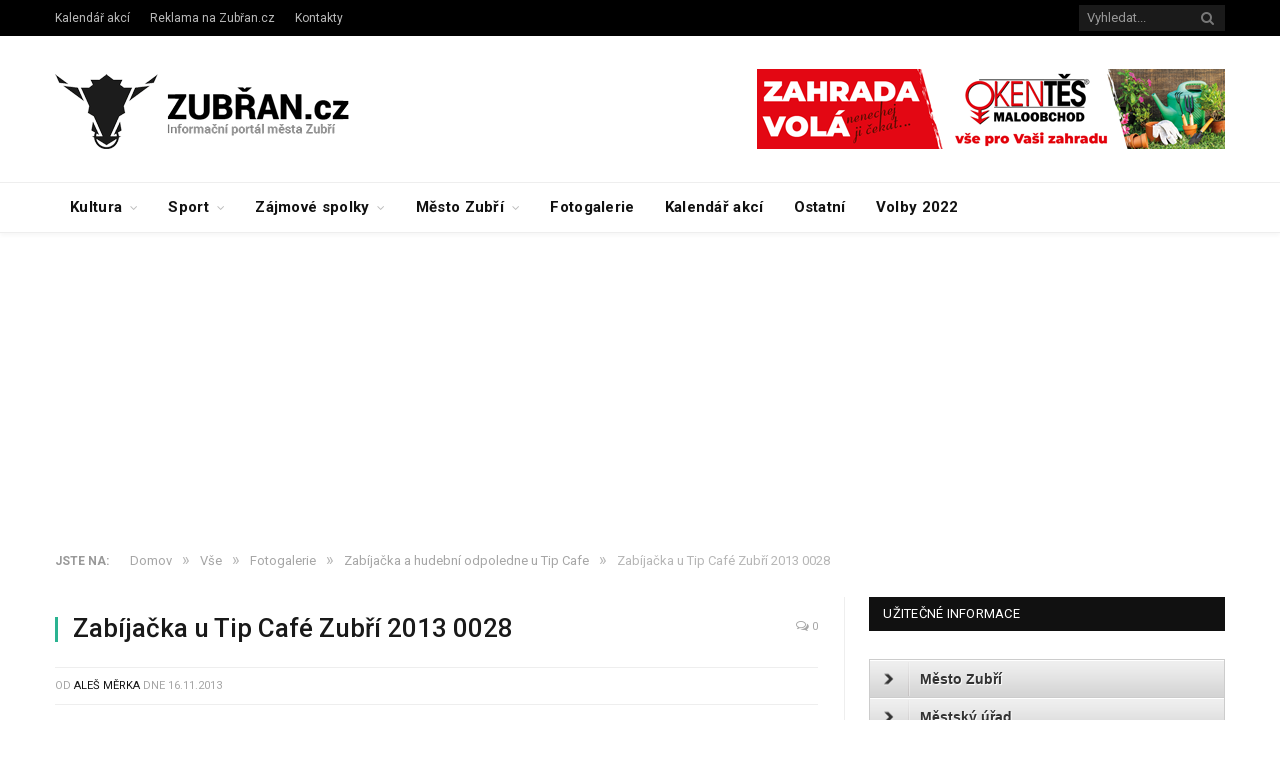

--- FILE ---
content_type: text/html; charset=UTF-8
request_url: https://www.zubran.cz/2013/11/16/zabijacka-a-hudebni-odpoledne-u-tip-cafe/zabijacka-u-tip-cafe-zubri-2013-0028/
body_size: 17969
content:

<!DOCTYPE html>

<!--[if IE 8]> <html class="ie ie8" lang="cs-CZ"> <![endif]-->
<!--[if IE 9]> <html class="ie ie9" lang="cs-CZ"> <![endif]-->
<!--[if gt IE 9]><!--> <html lang="cs-CZ"> <!--<![endif]-->

<head>


<meta charset="UTF-8" />
<title>  Zabíjačka u Tip Café Zubří 2013 0028</title>

 
<meta name="viewport" content="width=device-width, initial-scale=1" />
<meta http-equiv="X-UA-Compatible" content="IE=edge" />
<link rel="pingback" href="https://www.zubran.cz/xmlrpc.php" />
	
<link rel="shortcut icon" href="http://www.zubran.cz/wp-content/uploads/2018/02/favicon.ico" />	

	
<link rel="dns-prefetch" href="//connect.facebook.net">
<link rel='dns-prefetch' href='//connect.facebook.net' />
<link rel='dns-prefetch' href='//fonts.googleapis.com' />
<link rel='dns-prefetch' href='//s.w.org' />
<link rel="alternate" type="application/rss+xml" title="Zubřan.cz &raquo; RSS zdroj" href="https://www.zubran.cz/feed/" />
<link rel="alternate" type="application/rss+xml" title="Zubřan.cz &raquo; RSS komentářů" href="https://www.zubran.cz/comments/feed/" />
<link rel="alternate" type="text/calendar" title="Zubřan.cz &raquo; iCal zdroj" href="https://www.zubran.cz/akce/?ical=1" />
		<script type="text/javascript">
			window._wpemojiSettings = {"baseUrl":"https:\/\/s.w.org\/images\/core\/emoji\/2.4\/72x72\/","ext":".png","svgUrl":"https:\/\/s.w.org\/images\/core\/emoji\/2.4\/svg\/","svgExt":".svg","source":{"concatemoji":"https:\/\/www.zubran.cz\/wp-includes\/js\/wp-emoji-release.min.js?ver=4.9.4"}};
			!function(a,b,c){function d(a,b){var c=String.fromCharCode;l.clearRect(0,0,k.width,k.height),l.fillText(c.apply(this,a),0,0);var d=k.toDataURL();l.clearRect(0,0,k.width,k.height),l.fillText(c.apply(this,b),0,0);var e=k.toDataURL();return d===e}function e(a){var b;if(!l||!l.fillText)return!1;switch(l.textBaseline="top",l.font="600 32px Arial",a){case"flag":return!(b=d([55356,56826,55356,56819],[55356,56826,8203,55356,56819]))&&(b=d([55356,57332,56128,56423,56128,56418,56128,56421,56128,56430,56128,56423,56128,56447],[55356,57332,8203,56128,56423,8203,56128,56418,8203,56128,56421,8203,56128,56430,8203,56128,56423,8203,56128,56447]),!b);case"emoji":return b=d([55357,56692,8205,9792,65039],[55357,56692,8203,9792,65039]),!b}return!1}function f(a){var c=b.createElement("script");c.src=a,c.defer=c.type="text/javascript",b.getElementsByTagName("head")[0].appendChild(c)}var g,h,i,j,k=b.createElement("canvas"),l=k.getContext&&k.getContext("2d");for(j=Array("flag","emoji"),c.supports={everything:!0,everythingExceptFlag:!0},i=0;i<j.length;i++)c.supports[j[i]]=e(j[i]),c.supports.everything=c.supports.everything&&c.supports[j[i]],"flag"!==j[i]&&(c.supports.everythingExceptFlag=c.supports.everythingExceptFlag&&c.supports[j[i]]);c.supports.everythingExceptFlag=c.supports.everythingExceptFlag&&!c.supports.flag,c.DOMReady=!1,c.readyCallback=function(){c.DOMReady=!0},c.supports.everything||(h=function(){c.readyCallback()},b.addEventListener?(b.addEventListener("DOMContentLoaded",h,!1),a.addEventListener("load",h,!1)):(a.attachEvent("onload",h),b.attachEvent("onreadystatechange",function(){"complete"===b.readyState&&c.readyCallback()})),g=c.source||{},g.concatemoji?f(g.concatemoji):g.wpemoji&&g.twemoji&&(f(g.twemoji),f(g.wpemoji)))}(window,document,window._wpemojiSettings);
		</script>
		<style type="text/css">
img.wp-smiley,
img.emoji {
	display: inline !important;
	border: none !important;
	box-shadow: none !important;
	height: 1em !important;
	width: 1em !important;
	margin: 0 .07em !important;
	vertical-align: -0.1em !important;
	background: none !important;
	padding: 0 !important;
}
</style>
<link rel='stylesheet' id='tribe-events-full-calendar-style-css'  href='https://www.zubran.cz/wp-content/plugins/the-events-calendar/src/resources/css/tribe-events-full.min.css?ver=4.6.11.1' type='text/css' media='all' />
<link rel='stylesheet' id='tribe-events-calendar-style-css'  href='https://www.zubran.cz/wp-content/plugins/the-events-calendar/src/resources/css/tribe-events-theme.min.css?ver=4.6.11.1' type='text/css' media='all' />
<link rel='stylesheet' id='tribe-events-calendar-full-mobile-style-css'  href='https://www.zubran.cz/wp-content/plugins/the-events-calendar/src/resources/css/tribe-events-full-mobile.min.css?ver=4.6.11.1' type='text/css' media='only screen and (max-width: 768px)' />
<link rel='stylesheet' id='tribe-events-calendar-mobile-style-css'  href='https://www.zubran.cz/wp-content/plugins/the-events-calendar/src/resources/css/tribe-events-theme-mobile.min.css?ver=4.6.11.1' type='text/css' media='only screen and (max-width: 768px)' />
<link rel='stylesheet' id='parent-style-css'  href='https://www.zubran.cz/wp-content/themes/smart-mag/style.css?ver=4.9.4' type='text/css' media='all' />
<link rel='stylesheet' id='smartmag-fonts-css'  href='https://fonts.googleapis.com/css?family=Roboto%3A400%2C400i%2C500%2C700%7CMerriweather%3A300italic&#038;subset' type='text/css' media='all' />
<link rel='stylesheet' id='smartmag-core-css'  href='https://www.zubran.cz/wp-content/themes/smart-mag-child/style.css?ver=3.1.1' type='text/css' media='all' />
<link rel='stylesheet' id='smartmag-responsive-css'  href='https://www.zubran.cz/wp-content/themes/smart-mag/css/responsive.css?ver=3.1.1' type='text/css' media='all' />
<link rel='stylesheet' id='pretty-photo-css'  href='https://www.zubran.cz/wp-content/themes/smart-mag/css/prettyPhoto.css?ver=3.1.1' type='text/css' media='all' />
<link rel='stylesheet' id='smartmag-font-awesome-css'  href='https://www.zubran.cz/wp-content/themes/smart-mag/css/fontawesome/css/font-awesome.min.css?ver=3.1.1' type='text/css' media='all' />
<link rel='stylesheet' id='slb_core-css'  href='https://www.zubran.cz/wp-content/plugins/simple-lightbox/client/css/app.css?ver=2.6.0' type='text/css' media='all' />
<link rel='stylesheet' id='cn-public-css'  href='https://www.zubran.cz/wp-content/plugins/connections/assets/css/cn-user.min.css?ver=8.12' type='text/css' media='all' />
<link rel='stylesheet' id='cnt-cmap-css'  href='//www.zubran.cz/wp-content/plugins/cmap/cmap.min.css?ver=3.0.3' type='text/css' media='all' />
<link rel='stylesheet' id='cnt_cmap-css-css'  href='https://www.zubran.cz/wp-content/plugins/cmap/cmap.min.css?ver=3.0.3' type='text/css' media='all' />
<link rel='stylesheet' id='smartmag-skin-css'  href='https://www.zubran.cz/wp-content/themes/smart-mag/css/skin-thezine.css?ver=4.9.4' type='text/css' media='all' />
<style id='smartmag-skin-inline-css' type='text/css'>



</style>
<link rel='stylesheet' id='cn-chosen-css'  href='//www.zubran.cz/wp-content/plugins/connections/vendor/chosen/chosen.min.css?ver=1.7' type='text/css' media='all' />
<script type='text/javascript' src='https://www.zubran.cz/wp-includes/js/jquery/jquery.js?ver=1.12.4'></script>
<script type='text/javascript' src='https://www.zubran.cz/wp-includes/js/jquery/jquery-migrate.min.js?ver=1.4.1'></script>
<script type='text/javascript' src='https://www.zubran.cz/wp-content/plugins/jquery-vertical-accordion-menu/js/jquery.hoverIntent.minified.js?ver=4.9.4'></script>
<script type='text/javascript' src='https://www.zubran.cz/wp-content/plugins/jquery-vertical-accordion-menu/js/jquery.cookie.js?ver=4.9.4'></script>
<script type='text/javascript' src='https://www.zubran.cz/wp-content/plugins/jquery-vertical-accordion-menu/js/jquery.dcjqaccordion.2.9.js?ver=4.9.4'></script>
<script type='text/javascript' src='https://www.zubran.cz/wp-content/themes/smart-mag/js/jquery.prettyPhoto.js?ver=4.9.4'></script>
<link rel='https://api.w.org/' href='https://www.zubran.cz/wp-json/' />
<link rel="EditURI" type="application/rsd+xml" title="RSD" href="https://www.zubran.cz/xmlrpc.php?rsd" />
<link rel="wlwmanifest" type="application/wlwmanifest+xml" href="https://www.zubran.cz/wp-includes/wlwmanifest.xml" /> 
<meta name="generator" content="WordPress 4.9.4" />
<link rel='shortlink' href='https://www.zubran.cz/?p=2947' />
<link rel="alternate" type="application/json+oembed" href="https://www.zubran.cz/wp-json/oembed/1.0/embed?url=https%3A%2F%2Fwww.zubran.cz%2F2013%2F11%2F16%2Fzabijacka-a-hudebni-odpoledne-u-tip-cafe%2Fzabijacka-u-tip-cafe-zubri-2013-0028%2F" />
<link rel="alternate" type="text/xml+oembed" href="https://www.zubran.cz/wp-json/oembed/1.0/embed?url=https%3A%2F%2Fwww.zubran.cz%2F2013%2F11%2F16%2Fzabijacka-a-hudebni-odpoledne-u-tip-cafe%2Fzabijacka-u-tip-cafe-zubri-2013-0028%2F&#038;format=xml" />
<meta name="tec-api-version" content="v1"><meta name="tec-api-origin" content="https://www.zubran.cz"><link rel="https://theeventscalendar.com/" href="https://www.zubran.cz/wp-json/tribe/events/v1/" />		<script>
			(function(i,s,o,g,r,a,m){i['GoogleAnalyticsObject']=r;i[r]=i[r]||function(){
				(i[r].q=i[r].q||[]).push(arguments)},i[r].l=1*new Date();a=s.createElement(o),
				m=s.getElementsByTagName(o)[0];a.async=1;a.src=g;m.parentNode.insertBefore(a,m)
			})(window,document,'script','//www.google-analytics.com/analytics.js','ga');

			ga('create', 'UA-43493094-1', 'zubran.cz');
			ga('send', 'pageview');
		</script>
			<style type="text/css">.recentcomments a{display:inline !important;padding:0 !important;margin:0 !important;}</style>
		
	<link rel="stylesheet" href="https://www.zubran.cz/wp-content/plugins/jquery-vertical-accordion-menu/skin.php?widget_id=2&amp;skin=grey" type="text/css" media="screen"  />
	<link rel="stylesheet" href="https://www.zubran.cz/wp-content/plugins/jquery-vertical-accordion-menu/skin.php?widget_id=3&amp;skin=grey" type="text/css" media="screen"  /><meta property="og:site_name" content="Zubřan.cz">
<meta property="og:type" content="website">
<meta property="og:locale" content="cs_CZ">
<meta property="og:url" content="https://www.zubran.cz/2013/11/16/zabijacka-a-hudebni-odpoledne-u-tip-cafe/zabijacka-u-tip-cafe-zubri-2013-0028/">
<meta property="og:title" content="Zabíjačka u Tip Café Zubří 2013 0028">

<!-- BEGIN GADWP v5.3.1.1 Universal Analytics - https://deconf.com/google-analytics-dashboard-wordpress/ -->
<script>
(function(i,s,o,g,r,a,m){i['GoogleAnalyticsObject']=r;i[r]=i[r]||function(){
	(i[r].q=i[r].q||[]).push(arguments)},i[r].l=1*new Date();a=s.createElement(o),
	m=s.getElementsByTagName(o)[0];a.async=1;a.src=g;m.parentNode.insertBefore(a,m)
})(window,document,'script','https://www.google-analytics.com/analytics.js','ga');
  ga('create', 'UA-43493094-1', 'auto');
  ga('send', 'pageview');
</script>
<!-- END GADWP Universal Analytics -->
	
<!--[if lt IE 9]>
<script src="https://www.zubran.cz/wp-content/themes/smart-mag/js/html5.js" type="text/javascript"></script>
<![endif]-->


<script>
document.querySelector('head').innerHTML += '<style class="bunyad-img-effects-css">.main img, .main-footer img { opacity: 0; }</style>';
</script>
	

<script async src="//pagead2.googlesyndication.com/pagead/js/adsbygoogle.js"></script>
<script>
     (adsbygoogle = window.adsbygoogle || []).push({
          google_ad_client: "ca-pub-3652794944394894",
          enable_page_level_ads: true
     });
</script>

</head>


<body class="attachment attachment-template-default single single-attachment postid-2947 attachmentid-2947 attachment-jpeg page-builder tribe-no-js right-sidebar full skin-tech img-effects has-nav-light-b has-nav-full has-head-tech has-mobile-head">

<div class="main-wrap">

	
	
	<div class="top-bar dark">

		<div class="wrap">
			<section class="top-bar-content cf">
			
							
				
									
					
		<div class="search">
			<form role="search" action="https://www.zubran.cz/" method="get">
				<input type="text" name="s" class="query live-search-query" value="" placeholder="Vyhledat..."/>
				<button class="search-button" type="submit"><i class="fa fa-search"></i></button>
			</form>
		</div> <!-- .search -->					
				
				<div class="menu-horni-lista-container"><ul id="menu-horni-lista" class="menu"><li id="menu-item-31775" class="menu-item menu-item-type-custom menu-item-object-custom menu-item-31775"><a href="/akce">Kalendář akcí</a></li>
<li id="menu-item-31923" class="menu-item menu-item-type-custom menu-item-object-custom menu-item-31923"><a href="https://www.zubran.cz/reklama-na-zubran-cz/">Reklama na Zubřan.cz</a></li>
<li id="menu-item-31777" class="menu-item menu-item-type-post_type menu-item-object-page menu-item-31777"><a href="https://www.zubran.cz/kontakty/">Kontakty</a></li>
</ul></div>				
			</section>
		</div>
		
	</div>
	
	<div id="main-head" class="main-head">
		
		<div class="wrap">
			
							<div class="mobile-head">
				
					<div class="menu-icon"><a href="#"><i class="fa fa-bars"></i></a></div>
					<div class="title">
								<a href="https://www.zubran.cz/" title="Zubřan.cz" rel="home">
		
														
								
				<img src="https://www.zubran.cz/wp-content/uploads/2018/08/zubran-logo.png" class="logo-image" alt="Zubřan.cz" srcset="https://www.zubran.cz/wp-content/uploads/2018/08/zubran-logo.png ,https://www.zubran.cz/wp-content/uploads/2018/08/zubran-logo@2x.png 2x" />
					 
						
		</a>					</div>
					<div class="search-overlay">
						<a href="#" title="Vyhledat" class="search-icon"><i class="fa fa-search"></i></a>
					</div>
					
				</div>
			
			<header class="tech">
			
				<div class="title">
							<a href="https://www.zubran.cz/" title="Zubřan.cz" rel="home">
		
														
								
				<img src="https://www.zubran.cz/wp-content/uploads/2018/08/zubran-logo.png" class="logo-image" alt="Zubřan.cz" srcset="https://www.zubran.cz/wp-content/uploads/2018/08/zubran-logo.png ,https://www.zubran.cz/wp-content/uploads/2018/08/zubran-logo@2x.png 2x" />
					 
						
		</a>				</div>
				
									
					<div class="right">
					
				
					
			<div class="a-widget">
			
				<a href="https://okentes-maloobchod.cz" target="_blank">
		<img src="https://www.zubran.cz/wp-content/uploads/2023/04/2_Okentes_468x80ob_new.png" style="border:0" alt="Okentes.cz - pro řemesla a obchod">
		</a>			
			</div>
		
				
							</div>
					
								
			</header>
				
							
		</div>
		
		
<div class="main-nav">
	<div class="navigation-wrap cf">
	
		<nav class="navigation cf nav-full nav-light nav-light-b">
		
			<div class="wrap">
			
				<div class="mobile" data-type="off-canvas" data-search="1">
					<a href="#" class="selected">
						<span class="text">Navigovat</span><span class="current"></span> <i class="hamburger fa fa-bars"></i>
					</a>
				</div>
				
				<div class="menu-rubriky-container"><ul id="menu-rubriky" class="menu"><li id="menu-item-14" class="menu-item menu-item-type-taxonomy menu-item-object-category menu-item-has-children menu-cat-1 menu-item-14"><a href="https://www.zubran.cz/category/vse/kultura/">Kultura</a>
<ul class="sub-menu">
	<li id="menu-item-248" class="menu-item menu-item-type-taxonomy menu-item-object-category menu-cat-13 menu-item-248"><a href="https://www.zubran.cz/category/vse/kultura/divadlo/">Divadlo</a></li>
	<li id="menu-item-9521" class="menu-item menu-item-type-taxonomy menu-item-object-category menu-cat-369 menu-item-9521"><a href="https://www.zubran.cz/category/vse/kultura/koncerty/">Koncerty</a></li>
	<li id="menu-item-14231" class="menu-item menu-item-type-taxonomy menu-item-object-category menu-cat-495 menu-item-14231"><a href="https://www.zubran.cz/category/vse/kultura/recenze/">Recenze</a></li>
	<li id="menu-item-12847" class="menu-item menu-item-type-taxonomy menu-item-object-category menu-item-has-children menu-cat-434 menu-item-12847"><a href="https://www.zubran.cz/category/vse/kultura/zuberske-kapely-a-muzikanti/">Zuberské kapely a muzikanti</a>
	<ul class="sub-menu">
		<li id="menu-item-12850" class="menu-item menu-item-type-custom menu-item-object-custom menu-item-12850"><a href="http://www.zubran.cz/2014/09/25/skupina-elubic/">Skupina Elubic</a></li>
		<li id="menu-item-11836" class="menu-item menu-item-type-custom menu-item-object-custom menu-item-11836"><a href="http://www.zubran.cz/2014/09/03/zuberska-skupina-faraon/">Skupina FARAON</a></li>
	</ul>
</li>
</ul>
</li>
<li id="menu-item-15" class="menu-item menu-item-type-taxonomy menu-item-object-category menu-item-has-children menu-cat-2 menu-item-15"><a href="https://www.zubran.cz/category/vse/sport/">Sport</a>
<ul class="sub-menu">
	<li id="menu-item-2544" class="menu-item menu-item-type-taxonomy menu-item-object-category menu-cat-139 menu-item-2544"><a href="https://www.zubran.cz/category/vse/sport/jezdectvi/">Jezdectví</a></li>
	<li id="menu-item-16" class="menu-item menu-item-type-taxonomy menu-item-object-category menu-cat-6 menu-item-16"><a href="https://www.zubran.cz/category/vse/sport/fotbal/">Fotbal</a></li>
	<li id="menu-item-18" class="menu-item menu-item-type-taxonomy menu-item-object-category menu-item-has-children menu-cat-4 menu-item-18"><a href="https://www.zubran.cz/category/vse/sport/hazena/">Házená</a>
	<ul class="sub-menu">
		<li id="menu-item-22062" class="menu-item menu-item-type-custom menu-item-object-custom menu-item-22062"><a href="http://www.zubran.cz/2015/08/14/rozpis-extraligy-hazene-201516/">ROZPIS EXTRALIGY HÁZENÉ 2015/16</a></li>
	</ul>
</li>
	<li id="menu-item-9519" class="menu-item menu-item-type-taxonomy menu-item-object-category menu-cat-367 menu-item-9519"><a href="https://www.zubran.cz/category/vse/sport/moderni-gymnastika/">Moderní gymnastika</a></li>
	<li id="menu-item-3178" class="menu-item menu-item-type-taxonomy menu-item-object-category menu-cat-21 menu-item-3178"><a href="https://www.zubran.cz/category/vse/sport/oddilytj/">Oddíly TJ</a></li>
	<li id="menu-item-17" class="menu-item menu-item-type-taxonomy menu-item-object-category menu-cat-3 menu-item-17"><a href="https://www.zubran.cz/category/vse/sport/tenis/">Tenis</a></li>
	<li id="menu-item-12546" class="menu-item menu-item-type-taxonomy menu-item-object-category menu-cat-432 menu-item-12546"><a href="https://www.zubran.cz/category/vse/sport/stolni-tenis-sport/">Stolní tenis</a></li>
</ul>
</li>
<li id="menu-item-30" class="menu-item menu-item-type-taxonomy menu-item-object-category menu-item-has-children menu-cat-10 menu-item-30"><a href="https://www.zubran.cz/category/vse/spolky/">Zájmové spolky</a>
<ul class="sub-menu">
	<li id="menu-item-2543" class="menu-item menu-item-type-post_type menu-item-object-page menu-item-2543"><a href="https://www.zubran.cz/zuberska-tezce-amaterska-tanecni-skupina-libedej-anilam/">Amatérská taneční skupina Libedej Anilam</a></li>
	<li id="menu-item-9520" class="menu-item menu-item-type-taxonomy menu-item-object-category menu-cat-368 menu-item-9520"><a href="https://www.zubran.cz/category/vse/spolky/cerveny-kriz/">Červený kříž</a></li>
	<li id="menu-item-31" class="menu-item menu-item-type-taxonomy menu-item-object-category menu-cat-11 menu-item-31"><a href="https://www.zubran.cz/category/vse/spolky/hasici/">Hasiči</a></li>
	<li id="menu-item-32" class="menu-item menu-item-type-taxonomy menu-item-object-category menu-cat-12 menu-item-32"><a href="https://www.zubran.cz/category/vse/spolky/modelari/">Modeláři</a></li>
	<li id="menu-item-9513" class="menu-item menu-item-type-taxonomy menu-item-object-category menu-cat-365 menu-item-9513"><a href="https://www.zubran.cz/category/vse/spolky/beskyd-spolky/">Valašský soubor písní a tanců Beskyd</a></li>
</ul>
</li>
<li id="menu-item-9516" class="menu-item menu-item-type-taxonomy menu-item-object-category menu-item-has-children menu-cat-366 menu-item-9516"><a href="https://www.zubran.cz/category/vse/mesto-zubri-vse/">Město Zubří</a>
<ul class="sub-menu">
	<li id="menu-item-16320" class="menu-item menu-item-type-custom menu-item-object-custom menu-item-16320"><a href="http://www.zubran.cz/volby/">Volby</a></li>
</ul>
</li>
<li id="menu-item-1185" class="menu-item menu-item-type-taxonomy menu-item-object-category menu-cat-53 menu-item-1185"><a href="https://www.zubran.cz/category/vse/fotogalerie/">Fotogalerie</a></li>
<li id="menu-item-2149" class="menu-item menu-item-type-custom menu-item-object-custom menu-item-2149"><a href="http://www.zubran.cz/akce">Kalendář akcí</a></li>
<li id="menu-item-29" class="menu-item menu-item-type-taxonomy menu-item-object-category menu-cat-9 menu-item-29"><a href="https://www.zubran.cz/category/vse/ostatni/">Ostatní</a></li>
<li id="menu-item-38176" class="menu-item menu-item-type-taxonomy menu-item-object-category menu-cat-986 menu-item-38176"><a href="https://www.zubran.cz/category/https-www-zubran-cz-category-category-volby-2022/">Volby 2022</a></li>
</ul></div>				
								
					<div class="mobile-menu-container"><ul id="menu-uzitecne-informace" class="menu mobile-menu"><li id="menu-item-1693" class="menu-item menu-item-type-post_type menu-item-object-page menu-item-has-children menu-item-1693"><a href="https://www.zubran.cz/mesto-zubri/">Město Zubří</a>
<ul class="sub-menu">
	<li id="menu-item-17500" class="menu-item menu-item-type-post_type menu-item-object-page menu-item-has-children menu-item-17500"><a href="https://www.zubran.cz/muzeum/">Muzeum</a>
	<ul class="sub-menu">
		<li id="menu-item-12368" class="menu-item menu-item-type-custom menu-item-object-custom menu-item-12368"><a href="http://www.zubran.cz/2014/09/09/pamatky-v-zubri-muzeum/">Muzeum &#8211; Petrohrad</a></li>
		<li id="menu-item-17502" class="menu-item menu-item-type-custom menu-item-object-custom menu-item-17502"><a href="http://www.zubran.cz/z-historie-muzea-zubri/">Historie muzea</a></li>
		<li id="menu-item-17501" class="menu-item menu-item-type-custom menu-item-object-custom menu-item-17501"><a href="http://www.zubran.cz/muzeum-zubri-vystavni-galerie-na-petrohrade/">Výstavní galerie na Petrohradě</a></li>
		<li id="menu-item-12343" class="menu-item menu-item-type-custom menu-item-object-custom menu-item-12343"><a href="http://www.zubran.cz/2014/09/10/zuberska-vysivka/">Zuberská výšivka</a></li>
	</ul>
</li>
	<li id="menu-item-12352" class="menu-item menu-item-type-post_type menu-item-object-page menu-item-has-children menu-item-12352"><a href="https://www.zubran.cz/pamatky-v-zubri/">Památky v Zubří</a>
	<ul class="sub-menu">
		<li id="menu-item-17496" class="menu-item menu-item-type-custom menu-item-object-custom menu-item-17496"><a href="http://www.zubran.cz/2015/01/26/kolackuv-tis-v-zubri/">Koláčkův tis</a></li>
		<li id="menu-item-12354" class="menu-item menu-item-type-custom menu-item-object-custom menu-item-12354"><a href="http://www.zubran.cz/2014/09/10/pamatky-v-zubri-kostel-sv-kateriny/">Kostel sv. Kateřiny</a></li>
		<li id="menu-item-12361" class="menu-item menu-item-type-custom menu-item-object-custom menu-item-12361"><a href="http://www.zubran.cz/2014/09/11/pamatky-v-zubri-kaple-sv-ducha/">Kaple sv. Ducha</a></li>
	</ul>
</li>
	<li id="menu-item-12326" class="menu-item menu-item-type-custom menu-item-object-custom menu-item-12326"><a href="http://www.zubran.cz/2014/09/13/zakladni-udaje-o-zubri/">Základní údaje</a></li>
	<li id="menu-item-12335" class="menu-item menu-item-type-custom menu-item-object-custom menu-item-12335"><a href="http://www.zubran.cz/2014/09/11/historie-mesta-zubri/">Historie</a></li>
	<li id="menu-item-1713" class="menu-item menu-item-type-post_type menu-item-object-page menu-item-1713"><a href="https://www.zubran.cz/mesto-zubri/fotografie/">Fotografie</a></li>
	<li id="menu-item-13930" class="menu-item menu-item-type-custom menu-item-object-custom menu-item-13930"><a href="http://knihovna.mesto-zubri.cz/">Knihovna</a></li>
	<li id="menu-item-12339" class="menu-item menu-item-type-custom menu-item-object-custom menu-item-12339"><a href="http://www.zubran.cz/2014/09/11/okoli-mesta-zubri/">Okolí města</a></li>
	<li id="menu-item-12347" class="menu-item menu-item-type-custom menu-item-object-custom menu-item-12347"><a href="http://www.zubran.cz/2014/09/08/zahranicni-partneri-mesta-zubri/">Zahraniční partneři města</a></li>
	<li id="menu-item-1694" class="menu-item menu-item-type-post_type menu-item-object-page menu-item-1694"><a href="https://www.zubran.cz/mesto-zubri/mapa-mesta/">Mapa města</a></li>
	<li id="menu-item-1847" class="menu-item menu-item-type-custom menu-item-object-custom menu-item-1847"><a href="http://www.zubran.cz/mesto-zubri/zuberske-noviny/">Zuberské noviny</a></li>
</ul>
</li>
<li id="menu-item-13506" class="menu-item menu-item-type-post_type menu-item-object-page menu-item-has-children menu-item-13506"><a href="https://www.zubran.cz/mestsky-urad/">Městský úřad</a>
<ul class="sub-menu">
	<li id="menu-item-33578" class="menu-item menu-item-type-post_type menu-item-object-page menu-item-33578"><a href="https://www.zubran.cz/mestsky-urad/vedeni-mesta-zubri/">Vedení města Zubří</a></li>
	<li id="menu-item-13526" class="menu-item menu-item-type-custom menu-item-object-custom menu-item-13526"><a href="http://www.zubran.cz/2014/05/16/podrobne-kontakty/">Podrobné kontaky</a></li>
	<li id="menu-item-17507" class="menu-item menu-item-type-custom menu-item-object-custom menu-item-17507"><a href="http://www.zubran.cz/povinne-zverejnovane-informace/">Povinně zveřejňované informace</a></li>
	<li id="menu-item-13440" class="menu-item menu-item-type-custom menu-item-object-custom menu-item-13440"><a href="http://www.zubran.cz/2014/10/16/uzemni-plan-zubri/">Územní plán</a></li>
	<li id="menu-item-12400" class="menu-item menu-item-type-custom menu-item-object-custom menu-item-12400"><a href="http://www.zubran.cz/wp-content/uploads/2014/09/krizova_karta-pro-Zubří.pdf">Krizová karta města</a></li>
	<li id="menu-item-16319" class="menu-item menu-item-type-custom menu-item-object-custom menu-item-16319"><a href="http://www.zubran.cz/volby/">Volby</a></li>
</ul>
</li>
<li id="menu-item-12318" class="menu-item menu-item-type-post_type menu-item-object-page menu-item-has-children menu-item-12318"><a href="https://www.zubran.cz/farnost-zubri/">Farnost Zubří</a>
<ul class="sub-menu">
	<li id="menu-item-10933" class="menu-item menu-item-type-custom menu-item-object-custom menu-item-10933"><a href="http://www.farnostzubri.cz/mse-svate-zubri/">Mše v Zubří</a></li>
	<li id="menu-item-12784" class="menu-item menu-item-type-custom menu-item-object-custom menu-item-12784"><a href="http://www.zubran.cz/2014/09/21/sikulky-a-ministranti/">Šikulky a ministranti</a></li>
</ul>
</li>
<li id="menu-item-12515" class="menu-item menu-item-type-post_type menu-item-object-page menu-item-has-children menu-item-12515"><a href="https://www.zubran.cz/restaurace/">Restaurace</a>
<ul class="sub-menu">
	<li id="menu-item-12516" class="menu-item menu-item-type-custom menu-item-object-custom menu-item-12516"><a href="http://www.zubran.cz/restaurace/pohostinstvi-pod-lipuvkou/">Pohostinství Pod Lipůvkou</a></li>
	<li id="menu-item-12521" class="menu-item menu-item-type-custom menu-item-object-custom menu-item-12521"><a href="https://www.menicka.cz/7391-hala-bar-a-restaurace.html">HALA bar&#038;restaurace</a></li>
	<li id="menu-item-12518" class="menu-item menu-item-type-custom menu-item-object-custom menu-item-12518"><a href="http://imenicka.cz/276-motorest-zubri.html">Motorest Zubří</a></li>
	<li id="menu-item-14029" class="menu-item menu-item-type-custom menu-item-object-custom menu-item-14029"><a href="http://www.zubran.cz/2014/10/01/tip-cafe/">Tip cafe</a></li>
</ul>
</li>
<li id="menu-item-12852" class="menu-item menu-item-type-post_type menu-item-object-page menu-item-has-children menu-item-12852"><a href="https://www.zubran.cz/skolstvi/">Školství</a>
<ul class="sub-menu">
	<li id="menu-item-34872" class="menu-item menu-item-type-custom menu-item-object-custom menu-item-34872"><a href="https://www.isscopvm.cz/jazykova-skola/odpoledni-jazykove-kurzy/kurzy-nemciny-s-vyukou-ve-meste-zubri-20%20%20">Jazykové kurzy</a></li>
	<li id="menu-item-12854" class="menu-item menu-item-type-post_type menu-item-object-page menu-item-12854"><a href="https://www.zubran.cz/skolstvi/materska-skola-duha/">Mateřská škola Duha</a></li>
	<li id="menu-item-12855" class="menu-item menu-item-type-post_type menu-item-object-page menu-item-12855"><a href="https://www.zubran.cz/skolstvi/materska-skola-zubri/">Mateřská škola Zubří</a></li>
	<li id="menu-item-12856" class="menu-item menu-item-type-post_type menu-item-object-page menu-item-12856"><a href="https://www.zubran.cz/skolstvi/zs-zubri/">ZŠ Zubří</a></li>
	<li id="menu-item-12443" class="menu-item menu-item-type-custom menu-item-object-custom menu-item-12443"><a href="http://www.zubran.cz/sport-v-zubri/">Sport a zájmová činnost</a></li>
</ul>
</li>
<li id="menu-item-12520" class="menu-item menu-item-type-custom menu-item-object-custom menu-item-12520"><a href="http://www.zubran.cz/reklama-na-zubran-cz/">Reklama na Zubřan.cz</a></li>
<li id="menu-item-18016" class="menu-item menu-item-type-custom menu-item-object-custom menu-item-18016"><a href="http://www.zubran.cz/2015/02/11/sledovani-live-vysilani-tv-beskyd-online/">TV Beskyd ŽIVĚ</a></li>
<li id="menu-item-12519" class="menu-item menu-item-type-custom menu-item-object-custom menu-item-12519"><a href="http://www.spektrumroznovska.cz/">Zubří ve Spektru Rožnovska</a></li>
</ul></div>				
						
			</div>
			
		</nav>
	
				
	</div>
</div>		
	</div>	
	<div class="breadcrumbs-wrap">
		
		<div class="wrap">
		<div class="breadcrumbs"><span class="location">Jste na:</span><span itemscope itemtype="http://data-vocabulary.org/Breadcrumb"><a itemprop="url" href="https://www.zubran.cz/"><span itemprop="title">Domov</span></a></span><span class="delim">&raquo;</span><span itemscope itemtype="http://data-vocabulary.org/Breadcrumb"><a itemprop="url"  href="https://www.zubran.cz/category/vse/"><span itemprop="title">Vše</span></a></span><span class="delim">&raquo;</span><span itemscope itemtype="http://data-vocabulary.org/Breadcrumb"><a itemprop="url"  href="https://www.zubran.cz/category/vse/fotogalerie/"><span itemprop="title">Fotogalerie</span></a></span><span class="delim">&raquo;</span><span itemscope itemtype="http://data-vocabulary.org/Breadcrumb"><a itemprop="url" href="https://www.zubran.cz/2013/11/16/zabijacka-a-hudebni-odpoledne-u-tip-cafe/"><span itemprop="title">Zabíjačka a hudební odpoledne u Tip Cafe</span></a></span><span class="delim">&raquo;</span><span class="current">Zabíjačka u Tip Café Zubří 2013 0028</span></div>		</div>
		
	</div>


<div class="main wrap cf">

		
	<div class="row">
	
		<div class="col-8 main-content">
		
				
				
<article id="post-2947" class="post-2947 attachment type-attachment status-inherit">
	
	<header class="post-header cf">
	
	
	
	<div class="featured">
				
					
			<a href="https://www.zubran.cz/wp-content/uploads/2013/11/Zabíjačka-u-Tip-Café-Zubří-2013-0028.jpg" title="Zabíjačka u Tip Café Zubří 2013 0028">
			
						
								
									
								
										
			</a>
							
						
			</div>	
		
				<div class="heading cf">
				
			<h1 class="post-title item fn">
			Zabíjačka u Tip Café Zubří 2013 0028			</h1>
			
			<a href="https://www.zubran.cz/2013/11/16/zabijacka-a-hudebni-odpoledne-u-tip-cafe/zabijacka-u-tip-cafe-zubri-2013-0028/#respond" class="comments"><i class="fa fa-comments-o"></i> 0</a>
		
		</div>

		<div class="post-meta cf">
			<span class="posted-by">Od 
				<span class="reviewer"><a href="https://www.zubran.cz/author/alesmerka/" title="Příspěvky od Aleš Měrka" rel="author">Aleš Měrka</a></span>
			</span>
			 
			<span class="posted-on">dne				<span class="dtreviewed">
					<time class="value-title" datetime="2013-11-16T22:30:51+00:00" title="2013-11-16">16.11.2013</time>
				</span>
			</span>
			
			<span class="cats"></span>
				
		</div>		
			
	</header><!-- .post-header -->

	

	<div class="post-container cf">
	
		<div class="post-content-right">
			<div class="post-content description ">
	
					
				
		<p class="attachment"><a href="https://www.zubran.cz/wp-content/uploads/2013/11/Zabíjačka-u-Tip-Café-Zubří-2013-0028.jpg" data-slb-active="1" data-slb-asset="1618729152" data-slb-internal="0" data-slb-group="2947"><img width="300" height="225" src="https://www.zubran.cz/wp-content/uploads/2013/11/Zabíjačka-u-Tip-Café-Zubří-2013-0028-300x225.jpg" class="attachment-medium size-medium" alt="" srcset="https://www.zubran.cz/wp-content/uploads/2013/11/Zabíjačka-u-Tip-Café-Zubří-2013-0028-300x225.jpg 300w, https://www.zubran.cz/wp-content/uploads/2013/11/Zabíjačka-u-Tip-Café-Zubří-2013-0028.jpg 695w" sizes="(max-width: 300px) 100vw, 300px" /></a></p>

<div class="fb-social-plugin fb-like" data-font="segoe ui" data-ref="below-post" data-href="https://www.zubran.cz/2013/11/16/zabijacka-a-hudebni-odpoledne-u-tip-cafe/zabijacka-u-tip-cafe-zubri-2013-0028/" data-width="640"></div>
		
		
		
				
				
			</div><!-- .post-content -->
		</div>
		
	</div>
	
	
	
	
	<div class="post-share">
		<span class="text">Sdílet.</span>
		
		<span class="share-links">

			<a href="http://twitter.com/home?status=https%3A%2F%2Fwww.zubran.cz%2F2013%2F11%2F16%2Fzabijacka-a-hudebni-odpoledne-u-tip-cafe%2Fzabijacka-u-tip-cafe-zubri-2013-0028%2F" class="fa fa-twitter" title="Tweetnout" target="_blank">
				<span class="visuallyhidden">Twitter</span></a>
				
			<a href="http://www.facebook.com/sharer.php?u=https%3A%2F%2Fwww.zubran.cz%2F2013%2F11%2F16%2Fzabijacka-a-hudebni-odpoledne-u-tip-cafe%2Fzabijacka-u-tip-cafe-zubri-2013-0028%2F" class="fa fa-facebook" title="Sdílet na Facebooku" target="_blank">
				<span class="visuallyhidden">Facebook</span></a>
				
			<a href="http://plus.google.com/share?url=https%3A%2F%2Fwww.zubran.cz%2F2013%2F11%2F16%2Fzabijacka-a-hudebni-odpoledne-u-tip-cafe%2Fzabijacka-u-tip-cafe-zubri-2013-0028%2F" class="fa fa-google-plus" title="Sdílet na Google+" target="_blank">
				<span class="visuallyhidden">Google+</span></a>
				
			<a href="http://pinterest.com/pin/create/button/?url=https%3A%2F%2Fwww.zubran.cz%2F2013%2F11%2F16%2Fzabijacka-a-hudebni-odpoledne-u-tip-cafe%2Fzabijacka-u-tip-cafe-zubri-2013-0028%2F&amp;media=https%3A%2F%2Fwww.zubran.cz%2Fwp-content%2Fuploads%2F2013%2F11%2FZab%C3%ADja%C4%8Dka-u-Tip-Caf%C3%A9-Zub%C5%99%C3%AD-2013-0028.jpg" class="fa fa-pinterest"
				title="Sdílet na Pinterest" target="_blank">
				<span class="visuallyhidden">Pinterest</span></a>
				
			<a href="http://www.linkedin.com/shareArticle?mini=true&amp;url=https%3A%2F%2Fwww.zubran.cz%2F2013%2F11%2F16%2Fzabijacka-a-hudebni-odpoledne-u-tip-cafe%2Fzabijacka-u-tip-cafe-zubri-2013-0028%2F" class="fa fa-linkedin" title="Sdílet na LinkedIn" target="_blank">
				<span class="visuallyhidden">LinkedIn</span></a>
				
			<a href="http://www.tumblr.com/share/link?url=https%3A%2F%2Fwww.zubran.cz%2F2013%2F11%2F16%2Fzabijacka-a-hudebni-odpoledne-u-tip-cafe%2Fzabijacka-u-tip-cafe-zubri-2013-0028%2F&amp;name=Zab%C3%ADja%C4%8Dka+u+Tip+Caf%C3%A9+Zub%C5%99%C3%AD+2013+0028" class="fa fa-tumblr"
				title="Sdílet na Tumblr" target="_blank">
				<span class="visuallyhidden">Tumblr</span></a>
				
			<a href="mailto:?subject=Zab%C3%ADja%C4%8Dka%20u%20Tip%20Caf%C3%A9%20Zub%C5%99%C3%AD%202013%200028&amp;body=https%3A%2F%2Fwww.zubran.cz%2F2013%2F11%2F16%2Fzabijacka-a-hudebni-odpoledne-u-tip-cafe%2Fzabijacka-u-tip-cafe-zubri-2013-0028%2F" class="fa fa-envelope-o"
				title="Sdílet přes e-mail">
				<span class="visuallyhidden">Email</span></a>
			
		</span>
	</div>
	
		
</article>




	<div class="author-box">
		<h3 class="section-head">About Author</h3>

				<section class="author-info">
		
			<img alt='' src='https://secure.gravatar.com/avatar/286560cca08bb3e2b1e446bee1615018?s=100&#038;d=mm&#038;r=g' srcset='https://secure.gravatar.com/avatar/286560cca08bb3e2b1e446bee1615018?s=200&#038;d=mm&#038;r=g 2x' class='avatar avatar-100 photo' height='100' width='100' />			
			<div class="description">
				<a href="https://www.zubran.cz/author/alesmerka/" title="Příspěvky od Aleš Měrka" rel="author">Aleš Měrka</a>				
				<ul class="social-icons">
									
					<li>
						<a href="http://www.alesmerka.cz" class="icon fa fa-home" title="Website"> 
							<span class="visuallyhidden">Website</span></a>				
					</li>
					
					
								</ul>
				
				<p class="bio"></p>
			</div>
			
		</section>	</div>


	
	<section class="related-posts">
		<h3 class="section-head"><span class="color">Podobné</span> příspěvky</h3> 
		<ul class="highlights-box three-col related-posts">
		
				
			<li class="highlights column one-third">
				
				<article>
						
					<a href="https://www.zubran.cz/2026/01/19/vysledky-trikralove-sbirky-2026/" title="Výsledky Tříkrálové sbírky 2026" class="image-link">
						<img width="214" height="140" src="https://www.zubran.cz/wp-content/uploads/2026/01/výsledek-TKS-2026-z-webu-214x140.jpg" class="image wp-post-image" alt="" title="Výsledky Tříkrálové sbírky 2026" srcset="https://www.zubran.cz/wp-content/uploads/2026/01/výsledek-TKS-2026-z-webu-214x140.jpg 214w, https://www.zubran.cz/wp-content/uploads/2026/01/výsledek-TKS-2026-z-webu-104x69.jpg 104w, https://www.zubran.cz/wp-content/uploads/2026/01/výsledek-TKS-2026-z-webu-702x459.jpg 702w" sizes="(max-width: 214px) 100vw, 214px" />	
											</a>
					
										
					<h2><a href="https://www.zubran.cz/2026/01/19/vysledky-trikralove-sbirky-2026/" title="Výsledky Tříkrálové sbírky 2026">Výsledky Tříkrálové sbírky 2026</a></h2>
					
								<div class="cf listing-meta meta below">
					
				<time datetime="2026-01-19T19:58:53+00:00" class="meta-item">19.1.2026</time><span class="meta-item comments"><a href="https://www.zubran.cz/2026/01/19/vysledky-trikralove-sbirky-2026/#respond"><i class="fa fa-comments-o"></i> 0</a></span>					
			</div>
							
				</article>
			</li>
			
				
			<li class="highlights column one-third">
				
				<article>
						
					<a href="https://www.zubran.cz/2026/01/01/novorocni-ohnostroj-2026/" title="Novoroční ohňostroj 2026" class="image-link">
						<img width="214" height="140" src="https://www.zubran.cz/wp-content/uploads/2026/01/Snímek-obrazovky-2026-01-01-194428-214x140.png" class="image wp-post-image" alt="" title="Novoroční ohňostroj 2026" srcset="https://www.zubran.cz/wp-content/uploads/2026/01/Snímek-obrazovky-2026-01-01-194428-214x140.png 214w, https://www.zubran.cz/wp-content/uploads/2026/01/Snímek-obrazovky-2026-01-01-194428-104x69.png 104w, https://www.zubran.cz/wp-content/uploads/2026/01/Snímek-obrazovky-2026-01-01-194428-702x459.png 702w" sizes="(max-width: 214px) 100vw, 214px" />	
											</a>
					
										
					<h2><a href="https://www.zubran.cz/2026/01/01/novorocni-ohnostroj-2026/" title="Novoroční ohňostroj 2026">Novoroční ohňostroj 2026</a></h2>
					
								<div class="cf listing-meta meta below">
					
				<time datetime="2026-01-01T18:44:15+00:00" class="meta-item">1.1.2026</time><span class="meta-item comments"><a href="https://www.zubran.cz/2026/01/01/novorocni-ohnostroj-2026/#respond"><i class="fa fa-comments-o"></i> 0</a></span>					
			</div>
							
				</article>
			</li>
			
				
			<li class="highlights column one-third">
				
				<article>
						
					<a href="https://www.zubran.cz/2025/12/31/trikralova-sbirka-2026/" title="Tříkrálová sbírka 2026" class="image-link">
						<img width="214" height="140" src="https://www.zubran.cz/wp-content/uploads/2025/12/Zubří-214x140.png" class="image wp-post-image" alt="" title="Tříkrálová sbírka 2026" srcset="https://www.zubran.cz/wp-content/uploads/2025/12/Zubří-214x140.png 214w, https://www.zubran.cz/wp-content/uploads/2025/12/Zubří-104x69.png 104w, https://www.zubran.cz/wp-content/uploads/2025/12/Zubří-702x459.png 702w" sizes="(max-width: 214px) 100vw, 214px" />	
											</a>
					
										
					<h2><a href="https://www.zubran.cz/2025/12/31/trikralova-sbirka-2026/" title="Tříkrálová sbírka 2026">Tříkrálová sbírka 2026</a></h2>
					
								<div class="cf listing-meta meta below">
					
				<time datetime="2025-12-31T11:55:38+00:00" class="meta-item">31.12.2025</time><span class="meta-item comments"><a href="https://www.zubran.cz/2025/12/31/trikralova-sbirka-2026/#respond"><i class="fa fa-comments-o"></i> 0</a></span>					
			</div>
							
				</article>
			</li>
			
				</ul>
	</section>

	
				<div class="comments">
				
	
	<div id="comments">

		
	
		<div id="respond" class="comment-respond">
		<h3 id="reply-title" class="comment-reply-title"><span class="section-head">Zanechat komentář</span> <small><a rel="nofollow" id="cancel-comment-reply-link" href="/2013/11/16/zabijacka-a-hudebni-odpoledne-u-tip-cafe/zabijacka-u-tip-cafe-zubri-2013-0028/#respond" style="display:none;">Zrušit odpověď</a></small></h3>			<form action="https://www.zubran.cz/wp-comments-post.php" method="post" id="commentform" class="comment-form" novalidate>
				
			<p>
				<textarea name="comment" id="comment" cols="45" rows="8" aria-required="true" placeholder="Váš komentář"></textarea>
			</p>
				<p>
					<input name="author" id="author" type="text" size="30" aria-required="true" placeholder="Vaše jméno" value="" />
				</p>

				<p>
					<input name="email" id="email" type="text" size="30" aria-required="true" placeholder="Váš e-mail" value="" />
				</p>
			

				<p>
					<input name="url" id="url" type="text" size="30" placeholder="Váš web" value="" />
				</p>
			
<p class="form-submit"><input name="submit" type="submit" id="comment-submit" class="submit" value="Odeslat komentář" /> <input type='hidden' name='comment_post_ID' value='2947' id='comment_post_ID' />
<input type='hidden' name='comment_parent' id='comment_parent' value='0' />
</p><p style="display: none;"><input type="hidden" id="akismet_comment_nonce" name="akismet_comment_nonce" value="8daa35230b" /></p><p style="display: none;"><input type="hidden" id="ak_js" name="ak_js" value="81"/></p>			</form>
			</div><!-- #respond -->
	
	</div><!-- #comments -->
				</div>
	
				
		</div>
		
		
			
		
		
		<aside class="col-4 sidebar">
		
					<div class="">
			
				<ul>
				
				<li id="dc_jqaccordion_widget-2" class="widget "><h3 class="widgettitle">Užitečné informace</h3>		
		<div class="dcjq-accordion" id="dc_jqaccordion_widget-2-item">
		
			<ul id="menu-uzitecne-informace-1" class="menu"><li class="menu-item menu-item-type-post_type menu-item-object-page menu-item-has-children menu-item-1693"><a href="https://www.zubran.cz/mesto-zubri/">Město Zubří</a>
<ul class="sub-menu">
	<li class="menu-item menu-item-type-post_type menu-item-object-page menu-item-has-children menu-item-17500"><a href="https://www.zubran.cz/muzeum/">Muzeum</a>
	<ul class="sub-menu">
		<li class="menu-item menu-item-type-custom menu-item-object-custom menu-item-12368"><a href="http://www.zubran.cz/2014/09/09/pamatky-v-zubri-muzeum/">Muzeum &#8211; Petrohrad</a></li>
		<li class="menu-item menu-item-type-custom menu-item-object-custom menu-item-17502"><a href="http://www.zubran.cz/z-historie-muzea-zubri/">Historie muzea</a></li>
		<li class="menu-item menu-item-type-custom menu-item-object-custom menu-item-17501"><a href="http://www.zubran.cz/muzeum-zubri-vystavni-galerie-na-petrohrade/">Výstavní galerie na Petrohradě</a></li>
		<li class="menu-item menu-item-type-custom menu-item-object-custom menu-item-12343"><a href="http://www.zubran.cz/2014/09/10/zuberska-vysivka/">Zuberská výšivka</a></li>
	</ul>
</li>
	<li class="menu-item menu-item-type-post_type menu-item-object-page menu-item-has-children menu-item-12352"><a href="https://www.zubran.cz/pamatky-v-zubri/">Památky v Zubří</a>
	<ul class="sub-menu">
		<li class="menu-item menu-item-type-custom menu-item-object-custom menu-item-17496"><a href="http://www.zubran.cz/2015/01/26/kolackuv-tis-v-zubri/">Koláčkův tis</a></li>
		<li class="menu-item menu-item-type-custom menu-item-object-custom menu-item-12354"><a href="http://www.zubran.cz/2014/09/10/pamatky-v-zubri-kostel-sv-kateriny/">Kostel sv. Kateřiny</a></li>
		<li class="menu-item menu-item-type-custom menu-item-object-custom menu-item-12361"><a href="http://www.zubran.cz/2014/09/11/pamatky-v-zubri-kaple-sv-ducha/">Kaple sv. Ducha</a></li>
	</ul>
</li>
	<li class="menu-item menu-item-type-custom menu-item-object-custom menu-item-12326"><a href="http://www.zubran.cz/2014/09/13/zakladni-udaje-o-zubri/">Základní údaje</a></li>
	<li class="menu-item menu-item-type-custom menu-item-object-custom menu-item-12335"><a href="http://www.zubran.cz/2014/09/11/historie-mesta-zubri/">Historie</a></li>
	<li class="menu-item menu-item-type-post_type menu-item-object-page menu-item-1713"><a href="https://www.zubran.cz/mesto-zubri/fotografie/">Fotografie</a></li>
	<li class="menu-item menu-item-type-custom menu-item-object-custom menu-item-13930"><a href="http://knihovna.mesto-zubri.cz/">Knihovna</a></li>
	<li class="menu-item menu-item-type-custom menu-item-object-custom menu-item-12339"><a href="http://www.zubran.cz/2014/09/11/okoli-mesta-zubri/">Okolí města</a></li>
	<li class="menu-item menu-item-type-custom menu-item-object-custom menu-item-12347"><a href="http://www.zubran.cz/2014/09/08/zahranicni-partneri-mesta-zubri/">Zahraniční partneři města</a></li>
	<li class="menu-item menu-item-type-post_type menu-item-object-page menu-item-1694"><a href="https://www.zubran.cz/mesto-zubri/mapa-mesta/">Mapa města</a></li>
	<li class="menu-item menu-item-type-custom menu-item-object-custom menu-item-1847"><a href="http://www.zubran.cz/mesto-zubri/zuberske-noviny/">Zuberské noviny</a></li>
</ul>
</li>
<li class="menu-item menu-item-type-post_type menu-item-object-page menu-item-has-children menu-item-13506"><a href="https://www.zubran.cz/mestsky-urad/">Městský úřad</a>
<ul class="sub-menu">
	<li class="menu-item menu-item-type-post_type menu-item-object-page menu-item-33578"><a href="https://www.zubran.cz/mestsky-urad/vedeni-mesta-zubri/">Vedení města Zubří</a></li>
	<li class="menu-item menu-item-type-custom menu-item-object-custom menu-item-13526"><a href="http://www.zubran.cz/2014/05/16/podrobne-kontakty/">Podrobné kontaky</a></li>
	<li class="menu-item menu-item-type-custom menu-item-object-custom menu-item-17507"><a href="http://www.zubran.cz/povinne-zverejnovane-informace/">Povinně zveřejňované informace</a></li>
	<li class="menu-item menu-item-type-custom menu-item-object-custom menu-item-13440"><a href="http://www.zubran.cz/2014/10/16/uzemni-plan-zubri/">Územní plán</a></li>
	<li class="menu-item menu-item-type-custom menu-item-object-custom menu-item-12400"><a href="http://www.zubran.cz/wp-content/uploads/2014/09/krizova_karta-pro-Zubří.pdf">Krizová karta města</a></li>
	<li class="menu-item menu-item-type-custom menu-item-object-custom menu-item-16319"><a href="http://www.zubran.cz/volby/">Volby</a></li>
</ul>
</li>
<li class="menu-item menu-item-type-post_type menu-item-object-page menu-item-has-children menu-item-12318"><a href="https://www.zubran.cz/farnost-zubri/">Farnost Zubří</a>
<ul class="sub-menu">
	<li class="menu-item menu-item-type-custom menu-item-object-custom menu-item-10933"><a href="http://www.farnostzubri.cz/mse-svate-zubri/">Mše v Zubří</a></li>
	<li class="menu-item menu-item-type-custom menu-item-object-custom menu-item-12784"><a href="http://www.zubran.cz/2014/09/21/sikulky-a-ministranti/">Šikulky a ministranti</a></li>
</ul>
</li>
<li class="menu-item menu-item-type-post_type menu-item-object-page menu-item-has-children menu-item-12515"><a href="https://www.zubran.cz/restaurace/">Restaurace</a>
<ul class="sub-menu">
	<li class="menu-item menu-item-type-custom menu-item-object-custom menu-item-12516"><a href="http://www.zubran.cz/restaurace/pohostinstvi-pod-lipuvkou/">Pohostinství Pod Lipůvkou</a></li>
	<li class="menu-item menu-item-type-custom menu-item-object-custom menu-item-12521"><a href="https://www.menicka.cz/7391-hala-bar-a-restaurace.html">HALA bar&#038;restaurace</a></li>
	<li class="menu-item menu-item-type-custom menu-item-object-custom menu-item-12518"><a href="http://imenicka.cz/276-motorest-zubri.html">Motorest Zubří</a></li>
	<li class="menu-item menu-item-type-custom menu-item-object-custom menu-item-14029"><a href="http://www.zubran.cz/2014/10/01/tip-cafe/">Tip cafe</a></li>
</ul>
</li>
<li class="menu-item menu-item-type-post_type menu-item-object-page menu-item-has-children menu-item-12852"><a href="https://www.zubran.cz/skolstvi/">Školství</a>
<ul class="sub-menu">
	<li class="menu-item menu-item-type-custom menu-item-object-custom menu-item-34872"><a href="https://www.isscopvm.cz/jazykova-skola/odpoledni-jazykove-kurzy/kurzy-nemciny-s-vyukou-ve-meste-zubri-20%20%20">Jazykové kurzy</a></li>
	<li class="menu-item menu-item-type-post_type menu-item-object-page menu-item-12854"><a href="https://www.zubran.cz/skolstvi/materska-skola-duha/">Mateřská škola Duha</a></li>
	<li class="menu-item menu-item-type-post_type menu-item-object-page menu-item-12855"><a href="https://www.zubran.cz/skolstvi/materska-skola-zubri/">Mateřská škola Zubří</a></li>
	<li class="menu-item menu-item-type-post_type menu-item-object-page menu-item-12856"><a href="https://www.zubran.cz/skolstvi/zs-zubri/">ZŠ Zubří</a></li>
	<li class="menu-item menu-item-type-custom menu-item-object-custom menu-item-12443"><a href="http://www.zubran.cz/sport-v-zubri/">Sport a zájmová činnost</a></li>
</ul>
</li>
<li class="menu-item menu-item-type-custom menu-item-object-custom menu-item-12520"><a href="http://www.zubran.cz/reklama-na-zubran-cz/">Reklama na Zubřan.cz</a></li>
<li class="menu-item menu-item-type-custom menu-item-object-custom menu-item-18016"><a href="http://www.zubran.cz/2015/02/11/sledovani-live-vysilani-tv-beskyd-online/">TV Beskyd ŽIVĚ</a></li>
<li class="menu-item menu-item-type-custom menu-item-object-custom menu-item-12519"><a href="http://www.spektrumroznovska.cz/">Zubří ve Spektru Rožnovska</a></li>
</ul>		
		</div>
		</li>
<li id="text-5" class="widget widget_text"><h3 class="widgettitle">Reklama</h3>			<div class="textwidget"><center><a href="https://okentes-maloobchod.cz" title="Okentes.cz - pro řemesla a obchod" target="_blank"><img src="https://okentes-maloobchod.cz/inshop/Layout/Pages/__Images/zubran/okentes_350.jpg"></a></center></div>
		</li>
<li id="text-3" class="widget widget_text"><h3 class="widgettitle">Reklama</h3>			<div class="textwidget"><center><a href="https://www.hvfree.net/?utm_source=zubran.cz&utm_medium=cpc&utm_campaign=zubran.cz" title="HVfree.net" target="_blank"><img src="https://www.zubran.cz/wp-content/uploads/2021/05/hvfree2.png"></a></center>
<center><a href="https://www.zubran.cz/2023/11/07/tax-hk-s-r-o-ucetni-kancelar-zubri" title="tax-hk" target="_blank"><img src="https://www.zubran.cz/wp-content/uploads/2023/11/tax-hk.png"></a></center></div>
		</li>
<li id="dc_jqaccordion_widget-3" class="widget "><h3 class="widgettitle">Katalog firem a služeb</h3>		
		<div class="dcjq-accordion" id="dc_jqaccordion_widget-3-item">
		
			<ul id="menu-katalog-firem-a-sluzeb" class="menu"><li id="menu-item-1539" class="menu-item menu-item-type-custom menu-item-object-custom menu-item-1539"><a href="http://www.zubran.cz/katalog-firem-a-sluzeb/">Všechny kategorie</a></li>
<li id="menu-item-1540" class="menu-item menu-item-type-custom menu-item-object-custom menu-item-1540"><a href="http://www.zubran.cz/katalog-firem-a-sluzeb/?cn-s=&#038;cn-cat=7">Obchody</a></li>
<li id="menu-item-1548" class="menu-item menu-item-type-custom menu-item-object-custom menu-item-1548"><a href="http://www.zubran.cz/katalog-firem-a-sluzeb/?cn-s=&#038;cn-cat=9">Město Zubří</a></li>
<li id="menu-item-1542" class="menu-item menu-item-type-custom menu-item-object-custom menu-item-1542"><a href="http://www.zubran.cz/katalog-firem-a-sluzeb/?cn-s=&#038;cn-cat=5">Restaurace, kavárny</a></li>
<li id="menu-item-1543" class="menu-item menu-item-type-custom menu-item-object-custom menu-item-has-children menu-item-1543"><a href="http://www.zubran.cz/katalog-firem-a-sluzeb/?cn-s=&#038;cn-cat=4">Služby</a>
<ul class="sub-menu">
	<li id="menu-item-1843" class="menu-item menu-item-type-custom menu-item-object-custom menu-item-1843"><a href="http://www.zubran.cz/katalog-firem-a-sluzeb/?cn-s=&#038;cn-cat=10">Autoservisy, Pneuservisy</a></li>
	<li id="menu-item-1544" class="menu-item menu-item-type-custom menu-item-object-custom menu-item-1544"><a href="http://www.zubran.cz/katalog-firem-a-sluzeb/?cn-s=&#038;cn-cat=2">Finanční služby</a></li>
	<li id="menu-item-1545" class="menu-item menu-item-type-custom menu-item-object-custom menu-item-1545"><a href="http://www.zubran.cz/katalog-firem-a-sluzeb/?cn-s=&#038;cn-cat=6">Řemeslníci</a></li>
	<li id="menu-item-22912" class="menu-item menu-item-type-custom menu-item-object-custom menu-item-22912"><a href="http://www.zubran.cz/katalog-firem-a-sluzeb/?cn-s=&#038;cn-cat=12">Ubytování</a></li>
	<li id="menu-item-6572" class="menu-item menu-item-type-custom menu-item-object-custom menu-item-6572"><a href="http://www.zubran.cz/katalog-firem-a-sluzeb/?cn-s=&#038;cn-cat=11">Sociální služby</a></li>
</ul>
</li>
<li id="menu-item-1546" class="menu-item menu-item-type-custom menu-item-object-custom menu-item-1546"><a href="http://www.zubran.cz/katalog-firem-a-sluzeb/?cn-s=&#038;cn-cat=8">Spolky, sdružení</a></li>
<li id="menu-item-1547" class="menu-item menu-item-type-custom menu-item-object-custom menu-item-1547"><a href="http://www.zubran.cz/katalog-firem-a-sluzeb/?cn-s=&#038;cn-cat=3">Zdravotnictví</a></li>
<li id="menu-item-1541" class="menu-item menu-item-type-custom menu-item-object-custom menu-item-1541"><a href="http://www.zubran.cz/katalog-firem-a-sluzeb/?cn-s=&#038;cn-cat=1">Ostatní</a></li>
</ul>		
		</div>
		</li>
<li id="tribe-events-list-widget-2" class="widget tribe-events-list-widget"><h3 class="widgettitle">Nadcházející akce</h3>
	<ol class="tribe-list-widget">
					<li class="tribe-events-list-widget-events type-tribe_events post-40233 tribe-clearfix tribe-events-venue-632 tribe-events-organizer-631">
				
								<!-- Event Title -->
				<h4 class="tribe-event-title">
					<a href="https://www.zubran.cz/akce/cestou-necestou-iran/" rel="bookmark">Cestou necestou: Írán</a>
				</h4>

								<!-- Event Time -->

				
				<div class="tribe-event-duration">
					<span class="tribe-event-date-start">Leden 28 @ 18.00</span> - <span class="tribe-event-time">20.00</span>				</div>

							</li>
					<li class="tribe-events-list-widget-events type-tribe_events post-40228 tribe-clearfix tribe-events-venue-632 tribe-events-organizer-631">
				
								<!-- Event Title -->
				<h4 class="tribe-event-title">
					<a href="https://www.zubran.cz/akce/mazlicci-v-prusvihu-promitani-kina/" rel="bookmark">Mazlíčci v průšvihu – promítání kina</a>
				</h4>

								<!-- Event Time -->

				
				<div class="tribe-event-duration">
					<span class="tribe-event-date-start">Leden 29 @ 17.00</span> - <span class="tribe-event-time">19.00</span>				</div>

							</li>
					<li class="tribe-events-list-widget-events type-tribe_events post-40281 tribe-clearfix tribe-events-venue-632 tribe-events-organizer-631">
				
								<!-- Event Title -->
				<h4 class="tribe-event-title">
					<a href="https://www.zubran.cz/akce/ranhojic-2-promitani-kina/" rel="bookmark">Ranhojič 2 – promítání kina</a>
				</h4>

								<!-- Event Time -->

				
				<div class="tribe-event-duration">
					<span class="tribe-event-date-start">Únor 4 @ 18.00</span> - <span class="tribe-event-time">20.00</span>				</div>

							</li>
					<li class="tribe-events-list-widget-events type-tribe_events post-40282 tribe-clearfix tribe-events-venue-632 tribe-events-organizer-631">
				
								<!-- Event Title -->
				<h4 class="tribe-event-title">
					<a href="https://www.zubran.cz/akce/svihaci-promitani-kina/" rel="bookmark">Šviháci – promítání kina</a>
				</h4>

								<!-- Event Time -->

				
				<div class="tribe-event-duration">
					<span class="tribe-event-date-start">Únor 5 @ 18.00</span> - <span class="tribe-event-time">20.00</span>				</div>

							</li>
					<li class="tribe-events-list-widget-events type-tribe_events post-40270 tribe-clearfix tribe-events-venue-2599 tribe-events-organizer-40008">
				
								<!-- Event Title -->
				<h4 class="tribe-event-title">
					<a href="https://www.zubran.cz/akce/degustace-palenek-v-zubri/" rel="bookmark">Degustace pálenek v Zubří</a>
				</h4>

								<!-- Event Time -->

				
				<div class="tribe-event-duration">
					<span class="tribe-event-date-start">Únor 7 @ 15.00</span> - <span class="tribe-event-time">18.00</span>				</div>

							</li>
					<li class="tribe-events-list-widget-events type-tribe_events post-40283 tribe-clearfix tribe-events-venue-632 tribe-events-organizer-631">
				
								<!-- Event Title -->
				<h4 class="tribe-event-title">
					<a href="https://www.zubran.cz/akce/superpes-karlik-promitani-kina/" rel="bookmark">Superpes Karlík – promítání kina</a>
				</h4>

								<!-- Event Time -->

				
				<div class="tribe-event-duration">
					<span class="tribe-event-date-start">Únor 11 @ 17.00</span> - <span class="tribe-event-time">19.00</span>				</div>

							</li>
					<li class="tribe-events-list-widget-events type-tribe_events post-40189 tribe-clearfix tribe-events-venue-632 tribe-events-organizer-631">
				
								<!-- Event Title -->
				<h4 class="tribe-event-title">
					<a href="https://www.zubran.cz/akce/amateri-divadelni-soubor-chaos/" rel="bookmark">Amatéři – Divadelní soubor CHAOS</a>
				</h4>

								<!-- Event Time -->

				
				<div class="tribe-event-duration">
					<span class="tribe-event-date-start">Únor 13 @ 19.00</span> - <span class="tribe-event-time">22.00</span>				</div>

							</li>
			</ol><!-- .tribe-list-widget -->

	<p class="tribe-events-widget-link">
		<a href="https://www.zubran.cz/akce/" rel="bookmark">Zobrazit všechny Akce</a>
	</p>

</li>
<script type="application/ld+json">
[{"@context":"http://schema.org","@type":"Event","name":"Cestou necestou: \u00cdr\u00e1n","description":"&lt;p&gt;&quot;\u00cdr\u00e1n je kontroverzn\u00ed zem\u011b s p\u0159\u00edsn\u00fdm isl\u00e1msk\u00fdm re\u017eimem a nem\u00e1 ve sv\u011bt\u011b n\u00e1lepku destinace, do kter\u00e9 by se lid\u00e9 zrovna hrnuli. A up\u0159\u00edmn\u011b? Je to \u0161koda... Za\u017eil jsem ruch hlavn\u00ed metropole, pokusil se vy\u0161kr\u00e1bat na nejvy\u0161\u0161\u00ed kopec v zemi, pod\u00edval se k mo\u0159i, p\u0159espal v pou\u0161ti, pozn\u00e1val m\u011bsta a jejich pam\u00e1tky, nav\u0161t\u011bvoval \u010dajovny, ochutn\u00e1val, potk\u00e1val&lt;/p&gt;\\n&lt;div class=&quot;read-more&quot;&gt;&lt;a href=&quot;https://www.zubran.cz/akce/cestou-necestou-iran/&quot; title=&quot;P\u0159e\u010d\u00edst v\u00edce&quot;&gt;P\u0159e\u010d\u00edst v\u00edce&lt;/a&gt;&lt;/div&gt;\\n","image":"https://www.zubran.cz/wp-content/uploads/2025/12/Cestou-necestou_\u00cdR\u00c1N.png","url":"https://www.zubran.cz/akce/cestou-necestou-iran/","startDate":"2026-01-28T18:00:00+00:00","endDate":"2026-01-28T20:00:00+00:00","location":{"@type":"Place","name":"Klub Zub\u0159\u00ed","description":"","url":false,"address":{"@type":"PostalAddress","streetAddress":"Hamersk\u00e1 10, 756 54","addressLocality":"Zub\u0159\u00ed","postalCode":"756 54"},"telephone":"571 659 447","sameAs":""},"organizer":{"@type":"Person","name":"M\u011bsto Zub\u0159\u00ed &#8211; Kultura","description":"","url":false,"telephone":"571 659 447","email":"kult&#117;ra&#64;&#109;es&#116;o&#45;z&#117;&#98;ri.&#99;&#122;","sameAs":"http://www.mesto-zubri.cz/kultura"}},{"@context":"http://schema.org","@type":"Event","name":"Mazl\u00ed\u010dci v pr\u016f\u0161vihu \u2013 prom\u00edt\u00e1n\u00ed kina","description":"&lt;p&gt;Mazl\u00ed\u010dci v pr\u016f\u0161vihu je francouzsk\u00fd rodinn\u00fd animovan\u00fd film z roku 2025, kde parta zv\u00ed\u0159ec\u00edch hrdin\u016f za\u017e\u00edv\u00e1 nap\u00ednav\u00e9 a komick\u00e9 dobrodru\u017estv\u00ed na nenad\u00e1le se rozj\u00ed\u017ed\u011bj\u00edc\u00edm vlaku, kter\u00fd nelze zastavit \u2014 a oni mus\u00ed v\u0161echno zachr\u00e1nit. Vstupn\u00e9: 140 K\u010d Vstupenky k zakoupen\u00ed ZDE&lt;/p&gt;\\n","image":"https://www.zubran.cz/wp-content/uploads/2025/12/5_mazli\u010dci.png","url":"https://www.zubran.cz/akce/mazlicci-v-prusvihu-promitani-kina/","startDate":"2026-01-29T17:00:00+00:00","endDate":"2026-01-29T19:00:00+00:00","location":{"@type":"Place","name":"Klub Zub\u0159\u00ed","description":"","url":false,"address":{"@type":"PostalAddress","streetAddress":"Hamersk\u00e1 10, 756 54","addressLocality":"Zub\u0159\u00ed","postalCode":"756 54"},"telephone":"571 659 447","sameAs":""},"organizer":{"@type":"Person","name":"M\u011bsto Zub\u0159\u00ed &#8211; Kultura","description":"","url":false,"telephone":"571 659 447","email":"&#107;&#117;&#108;tu&#114;&#97;&#64;&#109;e&#115;to-z&#117;b&#114;&#105;.cz","sameAs":"http://www.mesto-zubri.cz/kultura"}},{"@context":"http://schema.org","@type":"Event","name":"Ranhoji\u010d 2 \u2013 prom\u00edt\u00e1n\u00ed kina","description":"&lt;p&gt;P\u00ed\u0161e se rok 1050. Mlad\u00fd britsk\u00fd l\u00e9ka\u0159 Rob Cole p\u0159ij\u00ed\u017ed\u00ed zp\u011bt do vlasti a m\u00e1 p\u0159itom jasn\u00fd c\u00edl. Sn\u00ed o tom, \u017ee postav\u00ed v Lond\u00fdn\u011b nemocnici pro chud\u00e9 a v praxi vyu\u017eije pokro\u010dil\u00e9 l\u00e9ka\u0159sk\u00e9 postupy, kter\u00e9 se nau\u010dil b\u011bhem studi\u00ed u proslul\u00e9ho Avicenny, kter\u00fd je dnes pova\u017eov\u00e1n na nejzn\u00e1m\u011bj\u0161\u00edho l\u00e9ka\u0159e sv\u00e9 doby. Z\u00e1hy ale tvrd\u011b&lt;/p&gt;\\n&lt;div class=&quot;read-more&quot;&gt;&lt;a href=&quot;https://www.zubran.cz/akce/ranhojic-2-promitani-kina/&quot; title=&quot;P\u0159e\u010d\u00edst v\u00edce&quot;&gt;P\u0159e\u010d\u00edst v\u00edce&lt;/a&gt;&lt;/div&gt;\\n","image":"https://www.zubran.cz/wp-content/uploads/2026/01/06_ranhoji\u010d.png","url":"https://www.zubran.cz/akce/ranhojic-2-promitani-kina/","startDate":"2026-02-04T18:00:00+00:00","endDate":"2026-02-04T20:00:00+00:00","location":{"@type":"Place","name":"Klub Zub\u0159\u00ed","description":"","url":false,"address":{"@type":"PostalAddress","streetAddress":"Hamersk\u00e1 10, 756 54","addressLocality":"Zub\u0159\u00ed","postalCode":"756 54"},"telephone":"571 659 447","sameAs":""},"organizer":{"@type":"Person","name":"M\u011bsto Zub\u0159\u00ed &#8211; Kultura","description":"","url":false,"telephone":"571 659 447","email":"k&#117;&#108;&#116;&#117;ra&#64;m&#101;&#115;&#116;&#111;&#45;&#122;&#117;&#98;r&#105;.cz","sameAs":"http://www.mesto-zubri.cz/kultura"}},{"@context":"http://schema.org","@type":"Event","name":"\u0160vih\u00e1ci \u2013 prom\u00edt\u00e1n\u00ed kina","description":"&lt;p&gt;T\u0159i kamar\u00e1di Dan, Ond\u0159ej a Filip se pravideln\u011b setk\u00e1vaj\u00ed ve vyhl\u00e1\u0161en\u00fdch l\u00e1zn\u00edch, aby jejich kapela &quot;\u0160vih\u00e1ci&quot; bavila m\u00edstn\u00ed hosty a oni si z\u00e1rove\u0148 u\u017e\u00edvali spole\u010dnou p\u00e1nskou j\u00edzdu. V\u0161echno by \u0161lo podle pl\u00e1nu, kdyby se najednou neprovalilo, \u017ee jeden z nich m\u00e1 v l\u00e1zn\u00edch sedmilet\u00e9ho utajen\u00e9ho syna, o kter\u00e9ho se mus\u00ed nepl\u00e1novan\u011b postarat. M\u00edsto u\u017e\u00edv\u00e1n\u00ed si,&lt;/p&gt;\\n&lt;div class=&quot;read-more&quot;&gt;&lt;a href=&quot;https://www.zubran.cz/akce/svihaci-promitani-kina/&quot; title=&quot;P\u0159e\u010d\u00edst v\u00edce&quot;&gt;P\u0159e\u010d\u00edst v\u00edce&lt;/a&gt;&lt;/div&gt;\\n","image":"https://www.zubran.cz/wp-content/uploads/2026/01/07_\u0161vihaci.png","url":"https://www.zubran.cz/akce/svihaci-promitani-kina/","startDate":"2026-02-05T18:00:00+00:00","endDate":"2026-02-05T20:00:00+00:00","location":{"@type":"Place","name":"Klub Zub\u0159\u00ed","description":"","url":false,"address":{"@type":"PostalAddress","streetAddress":"Hamersk\u00e1 10, 756 54","addressLocality":"Zub\u0159\u00ed","postalCode":"756 54"},"telephone":"571 659 447","sameAs":""},"organizer":{"@type":"Person","name":"M\u011bsto Zub\u0159\u00ed &#8211; Kultura","description":"","url":false,"telephone":"571 659 447","email":"&#107;u&#108;tu&#114;&#97;&#64;&#109;&#101;s&#116;&#111;-&#122;&#117;&#98;ri.&#99;z","sameAs":"http://www.mesto-zubri.cz/kultura"}},{"@context":"http://schema.org","@type":"Event","name":"Degustace p\u00e1lenek v Zub\u0159\u00ed","description":"&lt;p&gt;V\u00fdbor ZO \u010cZS Zub\u0159\u00ed zve sv\u00e9 \u010dleny i \u0161irokou ve\u0159ejnost na\u00a0degustaci p\u00e1lenek a dom\u00e1c\u00edch lik\u00e9r\u016f. Kdy:\u00a0v sobotu 7. \u00fanora 2026 od 15:00 hodin Kde:\u00a0Sokolovna Zub\u0159\u00ed \u2013 m\u00edstnost Klubovna Sout\u011b\u017en\u00ed kategorie: slivovice jablkovice ostatn\u00ed b\u00edl\u00e9 p\u00e1lenky dom\u00e1c\u00ed lik\u00e9ry P\u0159\u00edjem vzork\u016f: Vzorky p\u00e1lenek (0,3 l) je mo\u017en\u00e9 odevzdat od 15:00 hodin. Vstupn\u00e9: \u00fa\u010dastn\u00edci bez vlastn\u00edho vzorku p\u00e1lenky:&lt;/p&gt;\\n&lt;div class=&quot;read-more&quot;&gt;&lt;a href=&quot;https://www.zubran.cz/akce/degustace-palenek-v-zubri/&quot; title=&quot;P\u0159e\u010d\u00edst v\u00edce&quot;&gt;P\u0159e\u010d\u00edst v\u00edce&lt;/a&gt;&lt;/div&gt;\\n","image":"https://www.zubran.cz/wp-content/uploads/2026/01/final-degustace-e1768396522336.png","url":"https://www.zubran.cz/akce/degustace-palenek-v-zubri/","startDate":"2026-02-07T15:00:00+00:00","endDate":"2026-02-07T18:00:00+00:00","location":{"@type":"Place","name":"Sokolovna","description":"","url":false,"address":{"@type":"PostalAddress","streetAddress":"Hlavn\u00ed 459","addressLocality":"Zub\u0159\u00ed","postalCode":"756 54"},"telephone":"725 900 767","sameAs":"http://sport.mesto-zubri.cz/"},"organizer":{"@type":"Person","name":"Zuber\u0161t\u00ed zahradka\u0159i","description":"","url":false,"telephone":"","email":"","sameAs":""},"offers":{"@type":"Offer","price":"100","url":"https://www.zubran.cz/akce/degustace-palenek-v-zubri/"}},{"@context":"http://schema.org","@type":"Event","name":"Superpes Karl\u00edk \u2013 prom\u00edt\u00e1n\u00ed kina","description":"&lt;p&gt;Kdy\u017e pes z\u00edsk\u00e1 superschopnosti... sv\u011bt u\u017e nikdy nebude stejn\u00fd. Jednoho dne Karl\u00edka unesou mimozem\u0161\u0165ani a p\u0159edaj\u00ed mu neuv\u011b\u0159iteln\u00e9 schopnosti, aby se z n\u011bj stal super hrdina. Jen\u017ee ani hrdinov\u00e9 to nemaj\u00ed jednoduch\u00e9. Soused\u016fv Kocour, temn\u00fd mistr vlastn\u00edch tajemn\u00fdch schopnost\u00ed, odm\u00edt\u00e1 \u017e\u00edt ve st\u00ednu ps\u00ed legendy. Se sv\u00fdm ko\u010di\u010d\u00edm gangem proto vymysl\u00ed \u010f\u00e1belsk\u00fd pl\u00e1n, jak zbavit&lt;/p&gt;\\n&lt;div class=&quot;read-more&quot;&gt;&lt;a href=&quot;https://www.zubran.cz/akce/superpes-karlik-promitani-kina/&quot; title=&quot;P\u0159e\u010d\u00edst v\u00edce&quot;&gt;P\u0159e\u010d\u00edst v\u00edce&lt;/a&gt;&lt;/div&gt;\\n","image":"https://www.zubran.cz/wp-content/uploads/2026/01/08_superpes.png","url":"https://www.zubran.cz/akce/superpes-karlik-promitani-kina/","startDate":"2026-02-11T17:00:00+00:00","endDate":"2026-02-11T19:00:00+00:00","location":{"@type":"Place","name":"Klub Zub\u0159\u00ed","description":"","url":false,"address":{"@type":"PostalAddress","streetAddress":"Hamersk\u00e1 10, 756 54","addressLocality":"Zub\u0159\u00ed","postalCode":"756 54"},"telephone":"571 659 447","sameAs":""},"organizer":{"@type":"Person","name":"M\u011bsto Zub\u0159\u00ed &#8211; Kultura","description":"","url":false,"telephone":"571 659 447","email":"&#107;u&#108;&#116;u&#114;a&#64;&#109;es&#116;o-z&#117;br&#105;.&#99;z","sameAs":"http://www.mesto-zubri.cz/kultura"}},{"@context":"http://schema.org","@type":"Event","name":"Amat\u00e9\u0159i \u2013 Divadeln\u00ed soubor CHAOS","description":"&lt;p&gt;Hraj\u00ed:\u00a0Jarom\u00edr Veith, Marie Veithov\u00e1, Jana K\u0159es\u0165anov\u00e1, Jan Z\u00e1vorka, Lucie Nov\u00e1kov\u00e1, Michaela C\u00e1bov\u00e1, Jan Nov\u00e1k, Jan Fiur\u00e1\u0161ek, Julie Fukalov\u00e1, Sylva B\u011blicov\u00e1, Olga Petru\u017eelov\u00e1, Jakub \u0160enk\u00fd\u0159, Alena Poledn\u00edkov\u00e1, Josef \u0160turma Amat\u00e9rsk\u00fd divadeln\u00ed soubor se svou nastudovanou hrou sklid\u00ed na krajsk\u00e9 p\u0159ehl\u00eddce drsnou kritiku a na rady odborn\u00edk\u016f se vrhne na zkou\u0161en\u00ed divadeln\u00ed klasiky - Mary\u0161i brat\u0159\u00ed Mr\u0161t\u00edk\u016f.&lt;/p&gt;\\n&lt;div class=&quot;read-more&quot;&gt;&lt;a href=&quot;https://www.zubran.cz/akce/amateri-divadelni-soubor-chaos/&quot; title=&quot;P\u0159e\u010d\u00edst v\u00edce&quot;&gt;P\u0159e\u010d\u00edst v\u00edce&lt;/a&gt;&lt;/div&gt;\\n","image":"https://www.zubran.cz/wp-content/uploads/2025/11/Amat\u00e9\u0159i_plak\u00e1t.png","url":"https://www.zubran.cz/akce/amateri-divadelni-soubor-chaos/","startDate":"2026-02-13T19:00:00+00:00","endDate":"2026-02-13T22:00:00+00:00","location":{"@type":"Place","name":"Klub Zub\u0159\u00ed","description":"","url":false,"address":{"@type":"PostalAddress","streetAddress":"Hamersk\u00e1 10, 756 54","addressLocality":"Zub\u0159\u00ed","postalCode":"756 54"},"telephone":"571 659 447","sameAs":""},"organizer":{"@type":"Person","name":"M\u011bsto Zub\u0159\u00ed &#8211; Kultura","description":"","url":false,"telephone":"571 659 447","email":"k&#117;lt&#117;&#114;&#97;&#64;m&#101;s&#116;o&#45;&#122;&#117;b&#114;&#105;.c&#122;","sameAs":"http://www.mesto-zubri.cz/kultura"}}]
</script><li id="custom_html-2" class="widget_text widget widget_custom_html"><h3 class="widgettitle">Zubřan na Facebooku</h3><div class="textwidget custom-html-widget"><div id="fb-root"></div>
<script>(function(d, s, id) {
  var js, fjs = d.getElementsByTagName(s)[0];
  if (d.getElementById(id)) return;
  js = d.createElement(s); js.id = id;
  js.src = 'https://connect.facebook.net/cs_CZ/sdk.js#xfbml=1&version=v2.6&appId=260702457456346&autoLogAppEvents=1';
  fjs.parentNode.insertBefore(js, fjs);
}(document, 'script', 'facebook-jssdk'));</script>
<div class="fb-page" data-href="https://www.facebook.com/zubran.cz/" data-tabs="timeline" data-small-header="false" data-adapt-container-width="true" data-hide-cover="false" data-show-facepile="true"><blockquote cite="https://www.facebook.com/zubran.cz/" class="fb-xfbml-parse-ignore"><a href="https://www.facebook.com/zubran.cz/">Zubřan.cz</a></blockquote></div></div></li>
		
				</ul>
		
			</div>
		
		</aside>
		
		
	</div> <!-- .row -->
		
	
</div> <!-- .main -->


		
	<footer class="main-footer">
	
			<div class="wrap">
		
					<ul class="widgets row cf">
				<li class="widget col-4 widget_recent_comments"><h3 class="widgettitle">Nejnovější komentáře</h3><ul id="recentcomments"><li class="recentcomments"><span class="comment-author-link">Jakub</span>: <a href="https://www.zubran.cz/2017/04/28/referendum-pro-realizaci-projektu-multifunkcni-areal-zubri-vnitrni-bazen-wellness-bufet-s-detskym-koutkem-a-kuzelnou-venkovni-nerezove-bazeny-lekarsky-dum-a-komunitni-dum-pro-seniory/#comment-144872">Referendum pro realizaci projektu Multifunkční areál Zubří – vnitřní bazén, wellness, bufet s dětským koutkem a kuželnou, venkovní nerezové bazény, Lékařský dům a Komunitní dům pro seniory</a></li><li class="recentcomments"><span class="comment-author-link"><a href='http://www.alesmerka.cz' rel='external nofollow' class='url'>Aleš Měrka</a></span>: <a href="https://www.zubran.cz/2014/05/16/podrobne-kontakty/#comment-144226">Podrobné kontakty</a></li><li class="recentcomments"><span class="comment-author-link">Onderkova Jana</span>: <a href="https://www.zubran.cz/2014/05/16/podrobne-kontakty/#comment-143868">Podrobné kontakty</a></li><li class="recentcomments"><span class="comment-author-link"><a href='http://www.alesmerka.cz' rel='external nofollow' class='url'>Aleš Měrka</a></span>: <a href="https://www.zubran.cz/2022/12/16/zvyseni-poplatku-za-svoz-odpadu-od-2023/#comment-143053">Zvýšení poplatku za svoz odpadu od 2023</a></li><li class="recentcomments"><span class="comment-author-link"><a href='http://www.alesmerka.cz' rel='external nofollow' class='url'>Aleš Měrka</a></span>: <a href="https://www.zubran.cz/2022/03/19/reklama-nejlevnejsi-posilani-baliku-ze-zubri/#comment-143052">Reklama: Nejlevnější posílání balíků ze Zubří</a></li></ul></li>		<li class="widget col-4 widget_recent_entries">		<h3 class="widgettitle">Nejnovější příspěvky</h3>		<ul>
											<li>
					<a href="https://www.zubran.cz/2026/01/19/vysledky-trikralove-sbirky-2026/">Výsledky Tříkrálové sbírky 2026</a>
											<span class="post-date">19.1.2026</span>
									</li>
											<li>
					<a href="https://www.zubran.cz/2026/01/01/novorocni-ohnostroj-2026/">Novoroční ohňostroj 2026</a>
											<span class="post-date">1.1.2026</span>
									</li>
											<li>
					<a href="https://www.zubran.cz/2025/12/31/trikralova-sbirka-2026/">Tříkrálová sbírka 2026</a>
											<span class="post-date">31.12.2025</span>
									</li>
											<li>
					<a href="https://www.zubran.cz/2025/12/08/vanocni-ordinacni-doba-prakticti-lekari-v-zubri/">Vánoční ordinační doba &#8211; praktičtí lékaři v Zubří</a>
											<span class="post-date">8.12.2025</span>
									</li>
											<li>
					<a href="https://www.zubran.cz/2025/12/01/prodej-vanocnich-stromecku-stare-zubri-na-nivach/">Prodej Vánočních stromečků &#8211; Staré Zubří &#8211; Na Nivách</a>
											<span class="post-date">1.12.2025</span>
									</li>
											<li>
					<a href="https://www.zubran.cz/2025/11/24/prodej-vanocnich-stromku-stribrny-smrk-jedle-kavkazska-3/">Prodej vánočních stromků – stříbrný smrk, jedle kavkazská</a>
											<span class="post-date">24.11.2025</span>
									</li>
											<li>
					<a href="https://www.zubran.cz/2025/10/11/rally-vsetin-roznovsko-zuberska-posadka-rehak-riha-pata/">Rally Vsetín &#8211; rožnovsko-zuberská posádka Řehák–Říha pátá</a>
											<span class="post-date">11.10.2025</span>
									</li>
											<li>
					<a href="https://www.zubran.cz/2025/10/07/dopravni-omezeni-pokladka-asfaltu/">Dopravní omezení – pokládka asfaltu</a>
											<span class="post-date">7.10.2025</span>
									</li>
											<li>
					<a href="https://www.zubran.cz/2025/10/06/ma-zubri-poledni-menu-pro-41-kt/">MA Zubří &#8211; polední menu pro 41.KT.</a>
											<span class="post-date">6.10.2025</span>
									</li>
											<li>
					<a href="https://www.zubran.cz/2025/10/04/vysledky-voleb-do-psp-cr-v-zubri/">Výsledky voleb do PSP ČR v Zubří</a>
											<span class="post-date">4.10.2025</span>
									</li>
					</ul>
		</li>			</ul>
				
		</div>
	
		
	
			<div class="lower-foot">
			<div class="wrap">
		
						
			<div class="widgets">
				<div class="textwidget custom-html-widget">Copyright © 2018 Zubřan.cz - Informační portál města Zubří.
<div class="footer-bottom-right">
	<a href="https://www.ceska-ready-made.cz/" target="_blank">ready made společnosti</a> | 
		<a href="https://www.nevolam.cz" target="_blank">nevolam.cz</a>
</div></div>			</div>
			
					
			</div>
		</div>		
		
	</footer>
	
</div> <!-- .main-wrap -->

		<script>
		( function ( body ) {
			'use strict';
			body.className = body.className.replace( /\btribe-no-js\b/, 'tribe-js' );
		} )( document.body );
		</script>
					<script type="text/javascript">
				jQuery(document).ready(function($) {
					jQuery('#dc_jqaccordion_widget-2-item .menu').dcAccordion({
						eventType: 'click',
						hoverDelay: 0,
						menuClose: false,
						autoClose: true,
						saveState: false,
						autoExpand: true,
						classExpand: 'current-menu-item',
						classDisable: '',
						showCount: false,
						disableLink: true,
						cookie: 'dc_jqaccordion_widget-2',
						speed: 'slow'
					});
				});
			</script>
		
						<script type="text/javascript">
				jQuery(document).ready(function($) {
					jQuery('#dc_jqaccordion_widget-3-item .menu').dcAccordion({
						eventType: 'click',
						hoverDelay: 0,
						menuClose: false,
						autoClose: true,
						saveState: false,
						autoExpand: true,
						classExpand: 'current-menu-item',
						classDisable: '',
						showCount: false,
						disableLink: false,
						cookie: 'dc_jqaccordion_widget-3',
						speed: 'slow'
					});
				});
			</script>
		
			<script type='text/javascript'> /* <![CDATA[ */var tribe_l10n_datatables = {"aria":{"sort_ascending":"aktivujte pro vzestupn\u00e9 \u0159azen\u00ed sloupc\u016f","sort_descending":"aktivujte pro sestupn\u00e9 \u0159azen\u00ed sloupc\u016f"},"length_menu":"Zobrazit z\u00e1znamy _MENU_","empty_table":"V tabulce nejsou dostupn\u00e1 \u017e\u00e1dn\u00e1 data","info":"Zobrazeno _START_ - _END_ z celkem _TOTAL_ z\u00e1znam\u016f","info_empty":"Zobrazeno 0 - 0 z 0 z\u00e1znam\u016f","info_filtered":"(filtrov\u00e1no z _MAX_ celkov\u00e9ho po\u010dtu polo\u017eek)","zero_records":"Nebyly nalezeny \u017e\u00e1dn\u00e9 odpov\u00eddaj\u00edc\u00ed z\u00e1znamy","search":"Hledat:","all_selected_text":"All items on this page were selected. ","select_all_link":"Select all pages","clear_selection":"Clear Selection.","pagination":{"all":"V\u0161e","next":"Dal\u0161\u00ed","previous":"P\u0159edchoz\u00ed"},"select":{"rows":{"0":"","_":": Vybr\u00e1no %d \u0159\u00e1dk\u016f","1":": Vybr\u00e1n 1 \u0159\u00e1dek"}},"datepicker":{"dayNames":["Ned\u011ble","Pond\u011bl\u00ed","\u00dater\u00fd","St\u0159eda","\u010ctvrtek","P\u00e1tek","Sobota"],"dayNamesShort":["Ne","Po","\u00dat","St","\u010ct","P\u00e1","So"],"dayNamesMin":["Ne","Po","\u00dat","St","\u010ct","P\u00e1","So"],"monthNames":["Leden","\u00danor","B\u0159ezen","Duben","Kv\u011bten","\u010cerven","\u010cervenec","Srpen","Z\u00e1\u0159\u00ed","\u0158\u00edjen","Listopad","Prosinec"],"monthNamesShort":["Leden","\u00danor","B\u0159ezen","Duben","Kv\u011bten","\u010cerven","\u010cervenec","Srpen","Z\u00e1\u0159\u00ed","\u0158\u00edjen","Listopad","Prosinec"],"nextText":"Dal\u0161\u00ed","prevText":"P\u0159edchoz\u00ed","currentText":"Dnes","closeText":"Hotovo"}};/* ]]> */ </script><script type='text/javascript' src='https://www.zubran.cz/wp-includes/js/comment-reply.min.js?ver=4.9.4'></script>
<script type='text/javascript'>
/* <![CDATA[ */
var Bunyad = {"ajaxurl":"https:\/\/www.zubran.cz\/wp-admin\/admin-ajax.php"};
/* ]]> */
</script>
<script type='text/javascript' src='https://www.zubran.cz/wp-content/themes/smart-mag/js/bunyad-theme.js?ver=3.1.1'></script>
<script type='text/javascript' src='//www.zubran.cz/wp-content/plugins/connections/vendor/picturefill/picturefill.min.js?ver=2.3.1'></script>
<script type='text/javascript' src='https://www.zubran.cz/wp-content/themes/smart-mag/js/jquery.flexslider-min.js?ver=3.1.1'></script>
<script type='text/javascript' src='https://www.zubran.cz/wp-content/themes/smart-mag/js/jquery.sticky-sidebar.min.js?ver=3.1.1'></script>
<script type='text/javascript'>
/* <![CDATA[ */
var FB_WP=FB_WP||{};FB_WP.queue={_methods:[],flushed:false,add:function(fn){FB_WP.queue.flushed?fn():FB_WP.queue._methods.push(fn)},flush:function(){for(var fn;fn=FB_WP.queue._methods.shift();){fn()}FB_WP.queue.flushed=true}};window.fbAsyncInit=function(){FB.init({"xfbml":true});if(FB_WP && FB_WP.queue && FB_WP.queue.flush){FB_WP.queue.flush()}}
/* ]]> */
</script>
<script type="text/javascript">(function(d,s,id){var js,fjs=d.getElementsByTagName(s)[0];if(d.getElementById(id)){return}js=d.createElement(s);js.id=id;js.src="https:\/\/connect.facebook.net\/cs_CZ\/all.js";fjs.parentNode.insertBefore(js,fjs)}(document,"script","facebook-jssdk"));</script>
<script type='text/javascript' src='https://www.zubran.cz/wp-includes/js/wp-embed.min.js?ver=4.9.4'></script>
<script async="async" type='text/javascript' src='https://www.zubran.cz/wp-content/plugins/akismet/_inc/form.js?ver=4.0.3'></script>
<script type='text/javascript' src='https://www.zubran.cz/wp-content/plugins/simple-lightbox/client/js/prod/lib.core.js?ver=2.6.0'></script>
<script type='text/javascript' src='https://www.zubran.cz/wp-content/plugins/simple-lightbox/client/js/prod/lib.view.js?ver=2.6.0'></script>
<script type='text/javascript' src='https://www.zubran.cz/wp-content/plugins/simple-lightbox/themes/baseline/js/prod/client.js?ver=2.6.0'></script>
<script type='text/javascript' src='https://www.zubran.cz/wp-content/plugins/simple-lightbox/themes/default/js/prod/client.js?ver=2.6.0'></script>
<script type='text/javascript' src='https://www.zubran.cz/wp-content/plugins/simple-lightbox/template-tags/item/js/prod/tag.item.js?ver=2.6.0'></script>
<script type='text/javascript' src='https://www.zubran.cz/wp-content/plugins/simple-lightbox/template-tags/ui/js/prod/tag.ui.js?ver=2.6.0'></script>
<script type='text/javascript' src='https://www.zubran.cz/wp-content/plugins/simple-lightbox/content-handlers/image/js/prod/handler.image.js?ver=2.6.0'></script>
<script type="text/javascript" id="slb_footer">/* <![CDATA[ */if ( !!window.jQuery ) {(function($){$(document).ready(function(){if ( !!window.SLB && SLB.has_child('View.init') ) { SLB.View.init({"ui_autofit":true,"ui_animate":true,"slideshow_autostart":false,"slideshow_duration":"6","group_loop":true,"ui_overlay_opacity":"0.8","ui_title_default":false,"theme_default":"slb_default","ui_labels":{"loading":"Na\u010d\u00edt\u00e1n\u00ed","close":"Zav\u0159\u00edt","nav_next":"Dal\u0161\u00ed","nav_prev":"P\u0159edchoz\u00ed","slideshow_start":"Start ","slideshow_stop":"Stop","group_status":"Fotka %current% z %total%"}}); }
if ( !!window.SLB && SLB.has_child('View.assets') ) { {$.extend(SLB.View.assets, {"1618729152":{"id":2947,"type":"image","source":"https:\/\/www.zubran.cz\/wp-content\/uploads\/2013\/11\/Zab\u00edja\u010dka-u-Tip-Caf\u00e9-Zub\u0159\u00ed-2013-0028.jpg","internal":true,"sizes":{"thumbnail":{"file":"Zab\u00edja\u010dka-u-Tip-Caf\u00e9-Zub\u0159\u00ed-2013-0028-150x150.jpg","width":150,"height":150,"mime-type":"image\/jpeg"},"medium":{"file":"Zab\u00edja\u010dka-u-Tip-Caf\u00e9-Zub\u0159\u00ed-2013-0028-300x225.jpg","width":300,"height":225,"mime-type":"image\/jpeg"},"original":{"file":"2013\/11\/Zab\u00edja\u010dka-u-Tip-Caf\u00e9-Zub\u0159\u00ed-2013-0028.jpg","width":695,"height":522}},"image_meta":{"aperture":0,"credit":"","camera":"","caption":"","created_timestamp":0,"copyright":"","focal_length":0,"iso":0,"shutter_speed":0,"title":""},"description":"","title":"Zab\u00edja\u010dka u Tip Caf\u00e9 Zub\u0159\u00ed 2013 0028","caption":""}});} }
/* THM */
if ( !!window.SLB && SLB.has_child('View.extend_theme') ) { SLB.View.extend_theme('slb_baseline',{"name":"Baseline","parent":"","styles":[{"handle":"base","uri":"https:\/\/www.zubran.cz\/wp-content\/plugins\/simple-lightbox\/themes\/baseline\/css\/style.css","deps":[]}],"layout_raw":"<div class=\"slb_container\"><div class=\"slb_content\">{{item.content}}<div class=\"slb_nav\"><span class=\"slb_prev\">{{ui.nav_prev}}<\/span><span class=\"slb_next\">{{ui.nav_next}}<\/span><\/div><div class=\"slb_controls\"><span class=\"slb_close\">{{ui.close}}<\/span><span class=\"slb_slideshow\">{{ui.slideshow_control}}<\/span><\/div><div class=\"slb_loading\">{{ui.loading}}<\/div><\/div><div class=\"slb_details\"><div class=\"inner\"><div class=\"slb_data\"><div class=\"slb_data_content\"><span class=\"slb_data_title\">{{item.title}}<\/span><span class=\"slb_group_status\">{{ui.group_status}}<\/span><div class=\"slb_data_desc\">{{item.description}}<\/div><\/div><\/div><div class=\"slb_nav\"><span class=\"slb_prev\">{{ui.nav_prev}}<\/span><span class=\"slb_next\">{{ui.nav_next}}<\/span><\/div><\/div><\/div><\/div>"}); }if ( !!window.SLB && SLB.has_child('View.extend_theme') ) { SLB.View.extend_theme('slb_default',{"name":"Default (Light)","parent":"slb_baseline","styles":[{"handle":"font","uri":"https:\/\/fonts.googleapis.com\/css?family=Yanone+Kaffeesatz","deps":[]},{"handle":"base","uri":"https:\/\/www.zubran.cz\/wp-content\/plugins\/simple-lightbox\/themes\/default\/css\/style.css","deps":[]}]}); }})})(jQuery);}/* ]]> */</script>
<div id="fb-root"></div><script type="text/javascript" id="slb_context">/* <![CDATA[ */if ( !!window.jQuery ) {(function($){$(document).ready(function(){if ( !!window.SLB ) { {$.extend(SLB, {"context":["public","user_guest"]});} }})})(jQuery);}/* ]]> */</script>

</body>
</html>

--- FILE ---
content_type: text/html; charset=utf-8
request_url: https://www.google.com/recaptcha/api2/aframe
body_size: 266
content:
<!DOCTYPE HTML><html><head><meta http-equiv="content-type" content="text/html; charset=UTF-8"></head><body><script nonce="pRT4GXhL0zeSYUKq51UfEA">/** Anti-fraud and anti-abuse applications only. See google.com/recaptcha */ try{var clients={'sodar':'https://pagead2.googlesyndication.com/pagead/sodar?'};window.addEventListener("message",function(a){try{if(a.source===window.parent){var b=JSON.parse(a.data);var c=clients[b['id']];if(c){var d=document.createElement('img');d.src=c+b['params']+'&rc='+(localStorage.getItem("rc::a")?sessionStorage.getItem("rc::b"):"");window.document.body.appendChild(d);sessionStorage.setItem("rc::e",parseInt(sessionStorage.getItem("rc::e")||0)+1);localStorage.setItem("rc::h",'1769605576055');}}}catch(b){}});window.parent.postMessage("_grecaptcha_ready", "*");}catch(b){}</script></body></html>